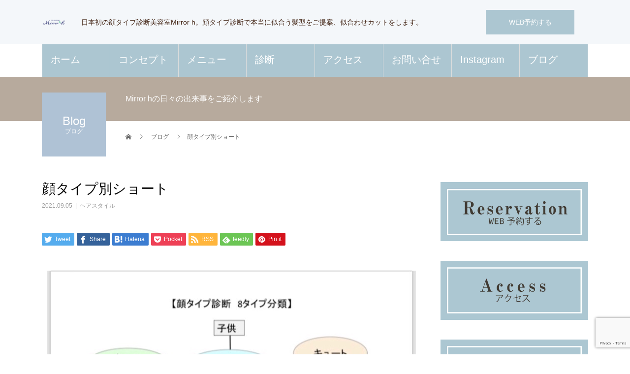

--- FILE ---
content_type: text/html; charset=UTF-8
request_url: https://mirrorh0626.com/%E9%A1%94%E3%82%BF%E3%82%A4%E3%83%97%E5%88%A5%E3%82%B7%E3%83%A7%E3%83%BC%E3%83%88/
body_size: 15749
content:
<!DOCTYPE html>
<html lang="ja">
<head>
<meta charset="UTF-8">
<meta name="description" content="埼玉県さいたま市大宮区三橋にある顔タイプ診断美容室ミラーエイチのショートカットについてのブログ">
<meta name="viewport" content="width=device-width">

<!-- Google tag (gtag.js) -->
<script async src="https://www.googletagmanager.com/gtag/js?id=G-JXYVRDDHGM"></script>
<script>
  window.dataLayer = window.dataLayer || [];
  function gtag(){dataLayer.push(arguments);}
  gtag('js', new Date());

  gtag('config', 'G-JXYVRDDHGM');
</script>

<title>顔タイプ別ショート &#8211; 埼玉県大宮｜日本初の顔タイプ診断美容室Mirror h</title>
<meta name='robots' content='max-image-preview:large' />
<link rel='dns-prefetch' href='//webfonts.xserver.jp' />
<link rel="alternate" type="application/rss+xml" title="埼玉県大宮｜日本初の顔タイプ診断美容室Mirror h &raquo; フィード" href="https://mirrorh0626.com/feed/" />
<link rel="alternate" type="application/rss+xml" title="埼玉県大宮｜日本初の顔タイプ診断美容室Mirror h &raquo; コメントフィード" href="https://mirrorh0626.com/comments/feed/" />
<link rel="alternate" type="application/rss+xml" title="埼玉県大宮｜日本初の顔タイプ診断美容室Mirror h &raquo; 顔タイプ別ショート のコメントのフィード" href="https://mirrorh0626.com/%e9%a1%94%e3%82%bf%e3%82%a4%e3%83%97%e5%88%a5%e3%82%b7%e3%83%a7%e3%83%bc%e3%83%88/feed/" />
<link rel="alternate" title="oEmbed (JSON)" type="application/json+oembed" href="https://mirrorh0626.com/wp-json/oembed/1.0/embed?url=https%3A%2F%2Fmirrorh0626.com%2F%25e9%25a1%2594%25e3%2582%25bf%25e3%2582%25a4%25e3%2583%2597%25e5%2588%25a5%25e3%2582%25b7%25e3%2583%25a7%25e3%2583%25bc%25e3%2583%2588%2F" />
<link rel="alternate" title="oEmbed (XML)" type="text/xml+oembed" href="https://mirrorh0626.com/wp-json/oembed/1.0/embed?url=https%3A%2F%2Fmirrorh0626.com%2F%25e9%25a1%2594%25e3%2582%25bf%25e3%2582%25a4%25e3%2583%2597%25e5%2588%25a5%25e3%2582%25b7%25e3%2583%25a7%25e3%2583%25bc%25e3%2583%2588%2F&#038;format=xml" />
<style id='wp-img-auto-sizes-contain-inline-css' type='text/css'>
img:is([sizes=auto i],[sizes^="auto," i]){contain-intrinsic-size:3000px 1500px}
/*# sourceURL=wp-img-auto-sizes-contain-inline-css */
</style>
<link rel='stylesheet' id='sbr_styles-css' href='https://mirrorh0626.com/wp-content/plugins/reviews-feed/assets/css/sbr-styles.min.css?ver=2.1.1' type='text/css' media='all' />
<link rel='stylesheet' id='sbi_styles-css' href='https://mirrorh0626.com/wp-content/plugins/instagram-feed/css/sbi-styles.min.css?ver=6.10.0' type='text/css' media='all' />
<style id='wp-block-library-inline-css' type='text/css'>
:root{--wp-block-synced-color:#7a00df;--wp-block-synced-color--rgb:122,0,223;--wp-bound-block-color:var(--wp-block-synced-color);--wp-editor-canvas-background:#ddd;--wp-admin-theme-color:#007cba;--wp-admin-theme-color--rgb:0,124,186;--wp-admin-theme-color-darker-10:#006ba1;--wp-admin-theme-color-darker-10--rgb:0,107,160.5;--wp-admin-theme-color-darker-20:#005a87;--wp-admin-theme-color-darker-20--rgb:0,90,135;--wp-admin-border-width-focus:2px}@media (min-resolution:192dpi){:root{--wp-admin-border-width-focus:1.5px}}.wp-element-button{cursor:pointer}:root .has-very-light-gray-background-color{background-color:#eee}:root .has-very-dark-gray-background-color{background-color:#313131}:root .has-very-light-gray-color{color:#eee}:root .has-very-dark-gray-color{color:#313131}:root .has-vivid-green-cyan-to-vivid-cyan-blue-gradient-background{background:linear-gradient(135deg,#00d084,#0693e3)}:root .has-purple-crush-gradient-background{background:linear-gradient(135deg,#34e2e4,#4721fb 50%,#ab1dfe)}:root .has-hazy-dawn-gradient-background{background:linear-gradient(135deg,#faaca8,#dad0ec)}:root .has-subdued-olive-gradient-background{background:linear-gradient(135deg,#fafae1,#67a671)}:root .has-atomic-cream-gradient-background{background:linear-gradient(135deg,#fdd79a,#004a59)}:root .has-nightshade-gradient-background{background:linear-gradient(135deg,#330968,#31cdcf)}:root .has-midnight-gradient-background{background:linear-gradient(135deg,#020381,#2874fc)}:root{--wp--preset--font-size--normal:16px;--wp--preset--font-size--huge:42px}.has-regular-font-size{font-size:1em}.has-larger-font-size{font-size:2.625em}.has-normal-font-size{font-size:var(--wp--preset--font-size--normal)}.has-huge-font-size{font-size:var(--wp--preset--font-size--huge)}.has-text-align-center{text-align:center}.has-text-align-left{text-align:left}.has-text-align-right{text-align:right}.has-fit-text{white-space:nowrap!important}#end-resizable-editor-section{display:none}.aligncenter{clear:both}.items-justified-left{justify-content:flex-start}.items-justified-center{justify-content:center}.items-justified-right{justify-content:flex-end}.items-justified-space-between{justify-content:space-between}.screen-reader-text{border:0;clip-path:inset(50%);height:1px;margin:-1px;overflow:hidden;padding:0;position:absolute;width:1px;word-wrap:normal!important}.screen-reader-text:focus{background-color:#ddd;clip-path:none;color:#444;display:block;font-size:1em;height:auto;left:5px;line-height:normal;padding:15px 23px 14px;text-decoration:none;top:5px;width:auto;z-index:100000}html :where(.has-border-color){border-style:solid}html :where([style*=border-top-color]){border-top-style:solid}html :where([style*=border-right-color]){border-right-style:solid}html :where([style*=border-bottom-color]){border-bottom-style:solid}html :where([style*=border-left-color]){border-left-style:solid}html :where([style*=border-width]){border-style:solid}html :where([style*=border-top-width]){border-top-style:solid}html :where([style*=border-right-width]){border-right-style:solid}html :where([style*=border-bottom-width]){border-bottom-style:solid}html :where([style*=border-left-width]){border-left-style:solid}html :where(img[class*=wp-image-]){height:auto;max-width:100%}:where(figure){margin:0 0 1em}html :where(.is-position-sticky){--wp-admin--admin-bar--position-offset:var(--wp-admin--admin-bar--height,0px)}@media screen and (max-width:600px){html :where(.is-position-sticky){--wp-admin--admin-bar--position-offset:0px}}

/*# sourceURL=wp-block-library-inline-css */
</style><style id='wp-block-image-inline-css' type='text/css'>
.wp-block-image>a,.wp-block-image>figure>a{display:inline-block}.wp-block-image img{box-sizing:border-box;height:auto;max-width:100%;vertical-align:bottom}@media not (prefers-reduced-motion){.wp-block-image img.hide{visibility:hidden}.wp-block-image img.show{animation:show-content-image .4s}}.wp-block-image[style*=border-radius] img,.wp-block-image[style*=border-radius]>a{border-radius:inherit}.wp-block-image.has-custom-border img{box-sizing:border-box}.wp-block-image.aligncenter{text-align:center}.wp-block-image.alignfull>a,.wp-block-image.alignwide>a{width:100%}.wp-block-image.alignfull img,.wp-block-image.alignwide img{height:auto;width:100%}.wp-block-image .aligncenter,.wp-block-image .alignleft,.wp-block-image .alignright,.wp-block-image.aligncenter,.wp-block-image.alignleft,.wp-block-image.alignright{display:table}.wp-block-image .aligncenter>figcaption,.wp-block-image .alignleft>figcaption,.wp-block-image .alignright>figcaption,.wp-block-image.aligncenter>figcaption,.wp-block-image.alignleft>figcaption,.wp-block-image.alignright>figcaption{caption-side:bottom;display:table-caption}.wp-block-image .alignleft{float:left;margin:.5em 1em .5em 0}.wp-block-image .alignright{float:right;margin:.5em 0 .5em 1em}.wp-block-image .aligncenter{margin-left:auto;margin-right:auto}.wp-block-image :where(figcaption){margin-bottom:1em;margin-top:.5em}.wp-block-image.is-style-circle-mask img{border-radius:9999px}@supports ((-webkit-mask-image:none) or (mask-image:none)) or (-webkit-mask-image:none){.wp-block-image.is-style-circle-mask img{border-radius:0;-webkit-mask-image:url('data:image/svg+xml;utf8,<svg viewBox="0 0 100 100" xmlns="http://www.w3.org/2000/svg"><circle cx="50" cy="50" r="50"/></svg>');mask-image:url('data:image/svg+xml;utf8,<svg viewBox="0 0 100 100" xmlns="http://www.w3.org/2000/svg"><circle cx="50" cy="50" r="50"/></svg>');mask-mode:alpha;-webkit-mask-position:center;mask-position:center;-webkit-mask-repeat:no-repeat;mask-repeat:no-repeat;-webkit-mask-size:contain;mask-size:contain}}:root :where(.wp-block-image.is-style-rounded img,.wp-block-image .is-style-rounded img){border-radius:9999px}.wp-block-image figure{margin:0}.wp-lightbox-container{display:flex;flex-direction:column;position:relative}.wp-lightbox-container img{cursor:zoom-in}.wp-lightbox-container img:hover+button{opacity:1}.wp-lightbox-container button{align-items:center;backdrop-filter:blur(16px) saturate(180%);background-color:#5a5a5a40;border:none;border-radius:4px;cursor:zoom-in;display:flex;height:20px;justify-content:center;opacity:0;padding:0;position:absolute;right:16px;text-align:center;top:16px;width:20px;z-index:100}@media not (prefers-reduced-motion){.wp-lightbox-container button{transition:opacity .2s ease}}.wp-lightbox-container button:focus-visible{outline:3px auto #5a5a5a40;outline:3px auto -webkit-focus-ring-color;outline-offset:3px}.wp-lightbox-container button:hover{cursor:pointer;opacity:1}.wp-lightbox-container button:focus{opacity:1}.wp-lightbox-container button:focus,.wp-lightbox-container button:hover,.wp-lightbox-container button:not(:hover):not(:active):not(.has-background){background-color:#5a5a5a40;border:none}.wp-lightbox-overlay{box-sizing:border-box;cursor:zoom-out;height:100vh;left:0;overflow:hidden;position:fixed;top:0;visibility:hidden;width:100%;z-index:100000}.wp-lightbox-overlay .close-button{align-items:center;cursor:pointer;display:flex;justify-content:center;min-height:40px;min-width:40px;padding:0;position:absolute;right:calc(env(safe-area-inset-right) + 16px);top:calc(env(safe-area-inset-top) + 16px);z-index:5000000}.wp-lightbox-overlay .close-button:focus,.wp-lightbox-overlay .close-button:hover,.wp-lightbox-overlay .close-button:not(:hover):not(:active):not(.has-background){background:none;border:none}.wp-lightbox-overlay .lightbox-image-container{height:var(--wp--lightbox-container-height);left:50%;overflow:hidden;position:absolute;top:50%;transform:translate(-50%,-50%);transform-origin:top left;width:var(--wp--lightbox-container-width);z-index:9999999999}.wp-lightbox-overlay .wp-block-image{align-items:center;box-sizing:border-box;display:flex;height:100%;justify-content:center;margin:0;position:relative;transform-origin:0 0;width:100%;z-index:3000000}.wp-lightbox-overlay .wp-block-image img{height:var(--wp--lightbox-image-height);min-height:var(--wp--lightbox-image-height);min-width:var(--wp--lightbox-image-width);width:var(--wp--lightbox-image-width)}.wp-lightbox-overlay .wp-block-image figcaption{display:none}.wp-lightbox-overlay button{background:none;border:none}.wp-lightbox-overlay .scrim{background-color:#fff;height:100%;opacity:.9;position:absolute;width:100%;z-index:2000000}.wp-lightbox-overlay.active{visibility:visible}@media not (prefers-reduced-motion){.wp-lightbox-overlay.active{animation:turn-on-visibility .25s both}.wp-lightbox-overlay.active img{animation:turn-on-visibility .35s both}.wp-lightbox-overlay.show-closing-animation:not(.active){animation:turn-off-visibility .35s both}.wp-lightbox-overlay.show-closing-animation:not(.active) img{animation:turn-off-visibility .25s both}.wp-lightbox-overlay.zoom.active{animation:none;opacity:1;visibility:visible}.wp-lightbox-overlay.zoom.active .lightbox-image-container{animation:lightbox-zoom-in .4s}.wp-lightbox-overlay.zoom.active .lightbox-image-container img{animation:none}.wp-lightbox-overlay.zoom.active .scrim{animation:turn-on-visibility .4s forwards}.wp-lightbox-overlay.zoom.show-closing-animation:not(.active){animation:none}.wp-lightbox-overlay.zoom.show-closing-animation:not(.active) .lightbox-image-container{animation:lightbox-zoom-out .4s}.wp-lightbox-overlay.zoom.show-closing-animation:not(.active) .lightbox-image-container img{animation:none}.wp-lightbox-overlay.zoom.show-closing-animation:not(.active) .scrim{animation:turn-off-visibility .4s forwards}}@keyframes show-content-image{0%{visibility:hidden}99%{visibility:hidden}to{visibility:visible}}@keyframes turn-on-visibility{0%{opacity:0}to{opacity:1}}@keyframes turn-off-visibility{0%{opacity:1;visibility:visible}99%{opacity:0;visibility:visible}to{opacity:0;visibility:hidden}}@keyframes lightbox-zoom-in{0%{transform:translate(calc((-100vw + var(--wp--lightbox-scrollbar-width))/2 + var(--wp--lightbox-initial-left-position)),calc(-50vh + var(--wp--lightbox-initial-top-position))) scale(var(--wp--lightbox-scale))}to{transform:translate(-50%,-50%) scale(1)}}@keyframes lightbox-zoom-out{0%{transform:translate(-50%,-50%) scale(1);visibility:visible}99%{visibility:visible}to{transform:translate(calc((-100vw + var(--wp--lightbox-scrollbar-width))/2 + var(--wp--lightbox-initial-left-position)),calc(-50vh + var(--wp--lightbox-initial-top-position))) scale(var(--wp--lightbox-scale));visibility:hidden}}
/*# sourceURL=https://mirrorh0626.com/wp-includes/blocks/image/style.min.css */
</style>
<style id='wp-block-paragraph-inline-css' type='text/css'>
.is-small-text{font-size:.875em}.is-regular-text{font-size:1em}.is-large-text{font-size:2.25em}.is-larger-text{font-size:3em}.has-drop-cap:not(:focus):first-letter{float:left;font-size:8.4em;font-style:normal;font-weight:100;line-height:.68;margin:.05em .1em 0 0;text-transform:uppercase}body.rtl .has-drop-cap:not(:focus):first-letter{float:none;margin-left:.1em}p.has-drop-cap.has-background{overflow:hidden}:root :where(p.has-background){padding:1.25em 2.375em}:where(p.has-text-color:not(.has-link-color)) a{color:inherit}p.has-text-align-left[style*="writing-mode:vertical-lr"],p.has-text-align-right[style*="writing-mode:vertical-rl"]{rotate:180deg}
/*# sourceURL=https://mirrorh0626.com/wp-includes/blocks/paragraph/style.min.css */
</style>
<style id='global-styles-inline-css' type='text/css'>
:root{--wp--preset--aspect-ratio--square: 1;--wp--preset--aspect-ratio--4-3: 4/3;--wp--preset--aspect-ratio--3-4: 3/4;--wp--preset--aspect-ratio--3-2: 3/2;--wp--preset--aspect-ratio--2-3: 2/3;--wp--preset--aspect-ratio--16-9: 16/9;--wp--preset--aspect-ratio--9-16: 9/16;--wp--preset--color--black: #000000;--wp--preset--color--cyan-bluish-gray: #abb8c3;--wp--preset--color--white: #ffffff;--wp--preset--color--pale-pink: #f78da7;--wp--preset--color--vivid-red: #cf2e2e;--wp--preset--color--luminous-vivid-orange: #ff6900;--wp--preset--color--luminous-vivid-amber: #fcb900;--wp--preset--color--light-green-cyan: #7bdcb5;--wp--preset--color--vivid-green-cyan: #00d084;--wp--preset--color--pale-cyan-blue: #8ed1fc;--wp--preset--color--vivid-cyan-blue: #0693e3;--wp--preset--color--vivid-purple: #9b51e0;--wp--preset--gradient--vivid-cyan-blue-to-vivid-purple: linear-gradient(135deg,rgb(6,147,227) 0%,rgb(155,81,224) 100%);--wp--preset--gradient--light-green-cyan-to-vivid-green-cyan: linear-gradient(135deg,rgb(122,220,180) 0%,rgb(0,208,130) 100%);--wp--preset--gradient--luminous-vivid-amber-to-luminous-vivid-orange: linear-gradient(135deg,rgb(252,185,0) 0%,rgb(255,105,0) 100%);--wp--preset--gradient--luminous-vivid-orange-to-vivid-red: linear-gradient(135deg,rgb(255,105,0) 0%,rgb(207,46,46) 100%);--wp--preset--gradient--very-light-gray-to-cyan-bluish-gray: linear-gradient(135deg,rgb(238,238,238) 0%,rgb(169,184,195) 100%);--wp--preset--gradient--cool-to-warm-spectrum: linear-gradient(135deg,rgb(74,234,220) 0%,rgb(151,120,209) 20%,rgb(207,42,186) 40%,rgb(238,44,130) 60%,rgb(251,105,98) 80%,rgb(254,248,76) 100%);--wp--preset--gradient--blush-light-purple: linear-gradient(135deg,rgb(255,206,236) 0%,rgb(152,150,240) 100%);--wp--preset--gradient--blush-bordeaux: linear-gradient(135deg,rgb(254,205,165) 0%,rgb(254,45,45) 50%,rgb(107,0,62) 100%);--wp--preset--gradient--luminous-dusk: linear-gradient(135deg,rgb(255,203,112) 0%,rgb(199,81,192) 50%,rgb(65,88,208) 100%);--wp--preset--gradient--pale-ocean: linear-gradient(135deg,rgb(255,245,203) 0%,rgb(182,227,212) 50%,rgb(51,167,181) 100%);--wp--preset--gradient--electric-grass: linear-gradient(135deg,rgb(202,248,128) 0%,rgb(113,206,126) 100%);--wp--preset--gradient--midnight: linear-gradient(135deg,rgb(2,3,129) 0%,rgb(40,116,252) 100%);--wp--preset--font-size--small: 13px;--wp--preset--font-size--medium: 20px;--wp--preset--font-size--large: 36px;--wp--preset--font-size--x-large: 42px;--wp--preset--spacing--20: 0.44rem;--wp--preset--spacing--30: 0.67rem;--wp--preset--spacing--40: 1rem;--wp--preset--spacing--50: 1.5rem;--wp--preset--spacing--60: 2.25rem;--wp--preset--spacing--70: 3.38rem;--wp--preset--spacing--80: 5.06rem;--wp--preset--shadow--natural: 6px 6px 9px rgba(0, 0, 0, 0.2);--wp--preset--shadow--deep: 12px 12px 50px rgba(0, 0, 0, 0.4);--wp--preset--shadow--sharp: 6px 6px 0px rgba(0, 0, 0, 0.2);--wp--preset--shadow--outlined: 6px 6px 0px -3px rgb(255, 255, 255), 6px 6px rgb(0, 0, 0);--wp--preset--shadow--crisp: 6px 6px 0px rgb(0, 0, 0);}:where(.is-layout-flex){gap: 0.5em;}:where(.is-layout-grid){gap: 0.5em;}body .is-layout-flex{display: flex;}.is-layout-flex{flex-wrap: wrap;align-items: center;}.is-layout-flex > :is(*, div){margin: 0;}body .is-layout-grid{display: grid;}.is-layout-grid > :is(*, div){margin: 0;}:where(.wp-block-columns.is-layout-flex){gap: 2em;}:where(.wp-block-columns.is-layout-grid){gap: 2em;}:where(.wp-block-post-template.is-layout-flex){gap: 1.25em;}:where(.wp-block-post-template.is-layout-grid){gap: 1.25em;}.has-black-color{color: var(--wp--preset--color--black) !important;}.has-cyan-bluish-gray-color{color: var(--wp--preset--color--cyan-bluish-gray) !important;}.has-white-color{color: var(--wp--preset--color--white) !important;}.has-pale-pink-color{color: var(--wp--preset--color--pale-pink) !important;}.has-vivid-red-color{color: var(--wp--preset--color--vivid-red) !important;}.has-luminous-vivid-orange-color{color: var(--wp--preset--color--luminous-vivid-orange) !important;}.has-luminous-vivid-amber-color{color: var(--wp--preset--color--luminous-vivid-amber) !important;}.has-light-green-cyan-color{color: var(--wp--preset--color--light-green-cyan) !important;}.has-vivid-green-cyan-color{color: var(--wp--preset--color--vivid-green-cyan) !important;}.has-pale-cyan-blue-color{color: var(--wp--preset--color--pale-cyan-blue) !important;}.has-vivid-cyan-blue-color{color: var(--wp--preset--color--vivid-cyan-blue) !important;}.has-vivid-purple-color{color: var(--wp--preset--color--vivid-purple) !important;}.has-black-background-color{background-color: var(--wp--preset--color--black) !important;}.has-cyan-bluish-gray-background-color{background-color: var(--wp--preset--color--cyan-bluish-gray) !important;}.has-white-background-color{background-color: var(--wp--preset--color--white) !important;}.has-pale-pink-background-color{background-color: var(--wp--preset--color--pale-pink) !important;}.has-vivid-red-background-color{background-color: var(--wp--preset--color--vivid-red) !important;}.has-luminous-vivid-orange-background-color{background-color: var(--wp--preset--color--luminous-vivid-orange) !important;}.has-luminous-vivid-amber-background-color{background-color: var(--wp--preset--color--luminous-vivid-amber) !important;}.has-light-green-cyan-background-color{background-color: var(--wp--preset--color--light-green-cyan) !important;}.has-vivid-green-cyan-background-color{background-color: var(--wp--preset--color--vivid-green-cyan) !important;}.has-pale-cyan-blue-background-color{background-color: var(--wp--preset--color--pale-cyan-blue) !important;}.has-vivid-cyan-blue-background-color{background-color: var(--wp--preset--color--vivid-cyan-blue) !important;}.has-vivid-purple-background-color{background-color: var(--wp--preset--color--vivid-purple) !important;}.has-black-border-color{border-color: var(--wp--preset--color--black) !important;}.has-cyan-bluish-gray-border-color{border-color: var(--wp--preset--color--cyan-bluish-gray) !important;}.has-white-border-color{border-color: var(--wp--preset--color--white) !important;}.has-pale-pink-border-color{border-color: var(--wp--preset--color--pale-pink) !important;}.has-vivid-red-border-color{border-color: var(--wp--preset--color--vivid-red) !important;}.has-luminous-vivid-orange-border-color{border-color: var(--wp--preset--color--luminous-vivid-orange) !important;}.has-luminous-vivid-amber-border-color{border-color: var(--wp--preset--color--luminous-vivid-amber) !important;}.has-light-green-cyan-border-color{border-color: var(--wp--preset--color--light-green-cyan) !important;}.has-vivid-green-cyan-border-color{border-color: var(--wp--preset--color--vivid-green-cyan) !important;}.has-pale-cyan-blue-border-color{border-color: var(--wp--preset--color--pale-cyan-blue) !important;}.has-vivid-cyan-blue-border-color{border-color: var(--wp--preset--color--vivid-cyan-blue) !important;}.has-vivid-purple-border-color{border-color: var(--wp--preset--color--vivid-purple) !important;}.has-vivid-cyan-blue-to-vivid-purple-gradient-background{background: var(--wp--preset--gradient--vivid-cyan-blue-to-vivid-purple) !important;}.has-light-green-cyan-to-vivid-green-cyan-gradient-background{background: var(--wp--preset--gradient--light-green-cyan-to-vivid-green-cyan) !important;}.has-luminous-vivid-amber-to-luminous-vivid-orange-gradient-background{background: var(--wp--preset--gradient--luminous-vivid-amber-to-luminous-vivid-orange) !important;}.has-luminous-vivid-orange-to-vivid-red-gradient-background{background: var(--wp--preset--gradient--luminous-vivid-orange-to-vivid-red) !important;}.has-very-light-gray-to-cyan-bluish-gray-gradient-background{background: var(--wp--preset--gradient--very-light-gray-to-cyan-bluish-gray) !important;}.has-cool-to-warm-spectrum-gradient-background{background: var(--wp--preset--gradient--cool-to-warm-spectrum) !important;}.has-blush-light-purple-gradient-background{background: var(--wp--preset--gradient--blush-light-purple) !important;}.has-blush-bordeaux-gradient-background{background: var(--wp--preset--gradient--blush-bordeaux) !important;}.has-luminous-dusk-gradient-background{background: var(--wp--preset--gradient--luminous-dusk) !important;}.has-pale-ocean-gradient-background{background: var(--wp--preset--gradient--pale-ocean) !important;}.has-electric-grass-gradient-background{background: var(--wp--preset--gradient--electric-grass) !important;}.has-midnight-gradient-background{background: var(--wp--preset--gradient--midnight) !important;}.has-small-font-size{font-size: var(--wp--preset--font-size--small) !important;}.has-medium-font-size{font-size: var(--wp--preset--font-size--medium) !important;}.has-large-font-size{font-size: var(--wp--preset--font-size--large) !important;}.has-x-large-font-size{font-size: var(--wp--preset--font-size--x-large) !important;}
/*# sourceURL=global-styles-inline-css */
</style>

<style id='classic-theme-styles-inline-css' type='text/css'>
/*! This file is auto-generated */
.wp-block-button__link{color:#fff;background-color:#32373c;border-radius:9999px;box-shadow:none;text-decoration:none;padding:calc(.667em + 2px) calc(1.333em + 2px);font-size:1.125em}.wp-block-file__button{background:#32373c;color:#fff;text-decoration:none}
/*# sourceURL=/wp-includes/css/classic-themes.min.css */
</style>
<link rel='stylesheet' id='contact-form-7-css' href='https://mirrorh0626.com/wp-content/plugins/contact-form-7/includes/css/styles.css?ver=6.1.4' type='text/css' media='all' />
<link rel='stylesheet' id='ctf_styles-css' href='https://mirrorh0626.com/wp-content/plugins/custom-twitter-feeds/css/ctf-styles.min.css?ver=2.3.1' type='text/css' media='all' />
<link rel='stylesheet' id='cff-css' href='https://mirrorh0626.com/wp-content/plugins/custom-facebook-feed/assets/css/cff-style.min.css?ver=4.3.4' type='text/css' media='all' />
<link rel='stylesheet' id='sb-font-awesome-css' href='https://mirrorh0626.com/wp-content/plugins/custom-facebook-feed/assets/css/font-awesome.min.css?ver=4.7.0' type='text/css' media='all' />
<link rel='stylesheet' id='beauty-slick-css' href='https://mirrorh0626.com/wp-content/themes/beauty_tcd054/assets/css/slick.min.css?ver=6.9' type='text/css' media='all' />
<link rel='stylesheet' id='beauty-slick-theme-css' href='https://mirrorh0626.com/wp-content/themes/beauty_tcd054/assets/css/slick-theme.min.css?ver=6.9' type='text/css' media='all' />
<link rel='stylesheet' id='beauty-style-css' href='https://mirrorh0626.com/wp-content/themes/beauty_tcd054/style.css?ver=1.7' type='text/css' media='all' />
<script type="text/javascript" src="https://mirrorh0626.com/wp-includes/js/jquery/jquery.min.js?ver=3.7.1" id="jquery-core-js"></script>
<script type="text/javascript" src="https://mirrorh0626.com/wp-includes/js/jquery/jquery-migrate.min.js?ver=3.4.1" id="jquery-migrate-js"></script>
<script type="text/javascript" src="//webfonts.xserver.jp/js/xserverv3.js?fadein=0&amp;ver=2.0.9" id="typesquare_std-js"></script>
<script type="text/javascript" src="https://mirrorh0626.com/wp-content/themes/beauty_tcd054/assets/js/slick.min.js?ver=1.7" id="beauty-slick-js"></script>
<link rel="https://api.w.org/" href="https://mirrorh0626.com/wp-json/" /><link rel="alternate" title="JSON" type="application/json" href="https://mirrorh0626.com/wp-json/wp/v2/posts/898" /><link rel="canonical" href="https://mirrorh0626.com/%e9%a1%94%e3%82%bf%e3%82%a4%e3%83%97%e5%88%a5%e3%82%b7%e3%83%a7%e3%83%bc%e3%83%88/" />
<link rel='shortlink' href='https://mirrorh0626.com/?p=898' />
<link rel="shortcut icon" href="https://mirrorh0626.com/wp-content/uploads/2020/07/アイコン.ico">
<style>
.p-headline,.p-pager__item span,.p-portfolio__headline,.p-page-links > span,.c-pw__btn,.p-widget__title,.p-search__submit,.p-staff-blog__headline,.p-readmore__btn{background: #6ca5d1}.p-pager__item span,.p-page-links > span{border-color: #6ca5d1}.p-pagetop a:hover,.p-nav02__item a:hover,.p-index-content__btn:hover,.p-menu-btn.is-active,.c-pw__btn:hover,.p-search__submit:hover,.p-readmore__btn:hover{background: #6ca5d1}.p-article01__title a:hover,.p-article01__cat a:hover,.p-article02__title a:hover,.p-article03__title a:hover,.p-breadcrumb a:hover,.p-entry__cat a:hover,.p-article04 a:hover .p-article04__title,.p-article06 a:hover .p-article06__name,.p-profile__social-item a:hover,.p-style-author__body:hover .p-style-author__portrait-name,.p-style-author__body:hover .p-style-author__comment::after,.p-news-ticker__item-date,.p-news-ticker__list-item-title:hover,.p-article05 a:hover .p-article05__title,.p-news-ticker__list-item-date,.p-author__name a:hover,.p-profile__table a:hover,.p-style__table a:hover{color: #6ca5d1}.p-entry__body a,.custom-html-widget a{color: #403a32}body,.p-global-nav .sub-title,.p-page-header__sub,.p-index-content__header-title span{font-family: "Segoe UI", Verdana, "游ゴシック", YuGothic, "Hiragino Kaku Gothic ProN", Meiryo, sans-serif}.l-header__tel,.c-logo,.p-global-nav > ul > li > a,.p-page-header__title,.p-banner-list__item-catch,.p-profile__table caption,.p-search__title,.p-style__data-item-headline,.p-index-content__header-title,.p-header-slider__item-title,.p-header-video__title,.p-header-youtube__title{font-family: "Segoe UI", Verdana, "游ゴシック", YuGothic, "Hiragino Kaku Gothic ProN", Meiryo, sans-serif}.p-hover-effect--type1:hover img{-webkit-transform: scale(1.2);transform: scale(1.2)}.l-header{background: #f4f7fa}.l-header__desc{color: #422414}.p-global-nav .sub-menu a{background: #acc6d1;color: #ffffff}.p-global-nav .sub-menu a:hover{background: #6b9dd6;color: #ffffff}.p-contact__appointment{background: #acc6d1;color: #ffffff}.p-contact__appointment:hover{background: #6b9dd6;color: #ffffff}.p-contact__appointment:hover{background: #6b9dd6;color: #ffffff}.l-footer__info,.p-copyright{background: #f4f7fa}.p-copyright{border-color: #ffffff}.p-entry__title{font-size: 28px}.p-entry__body,.p-entry__body p{font-size: 14px}@media screen and (max-width: 991px) {.p-global-nav__inner{background: rgba(172,198,209, 1);color: #ffffff}.p-global-nav ul li a{font-family: "Segoe UI", Verdana, "游ゴシック", YuGothic, "Hiragino Kaku Gothic ProN", Meiryo, sans-serif;color: #ffffff !important}}@media screen and (max-width: 767px) {.p-style + .p-nav02{display: none}}#site_loader_animation.c-load--type3 i { background: #6ca5d1; }
.p-global-nav > ul > li > a {
 background-color: #ACC6D1;
}
.p-global-nav a {
 color: #fff;
}
.p-global-nav {
font-size: 20px;
}
.p-address{
 color: #403A32;
}
.p-social-nav__item a {
color: #5909F0;
}
.c-menu-btn::before {
color: #403A32;
}
.p-copyright{
color: #403A32;
}</style>
<link rel="icon" href="https://mirrorh0626.com/wp-content/uploads/2021/08/ロゴ-150x75.png" sizes="32x32" />
<link rel="icon" href="https://mirrorh0626.com/wp-content/uploads/2021/08/ロゴ-e1726863158732.png" sizes="192x192" />
<link rel="apple-touch-icon" href="https://mirrorh0626.com/wp-content/uploads/2021/08/ロゴ-e1726863158732.png" />
<meta name="msapplication-TileImage" content="https://mirrorh0626.com/wp-content/uploads/2021/08/ロゴ-e1726863158732.png" />
		<style type="text/css" id="wp-custom-css">
			.l-header__desc {
	margin-right:30px
}
.t-banner img {
	width: 100%;
	height: auto;
	margin-bottom: 30px;
}		</style>
		</head>
<body class="wp-singular post-template-default single single-post postid-898 single-format-standard wp-theme-beauty_tcd054">
<div id="site_loader_overlay">
  <div id="site_loader_animation" class="c-load--type3">
        <i></i><i></i><i></i><i></i>
      </div>
</div>
<div id="site_wrap">
<header id="js-header" class="l-header">
  <div class="l-header__inner l-inner">
    <div class="l-header__logo c-logo">
      <a href="https://mirrorh0626.com/">
        <img src="https://mirrorh0626.com/wp-content/uploads/2021/08/ロゴ-e1726863158732.png" alt="埼玉県大宮｜日本初の顔タイプ診断美容室Mirror h" width="50" height="14.5">
      </a>
    </div>
    <p class="l-header__desc">日本初の顔タイプ診断美容室Mirror h。顔タイプ診断で本当に似合う髪型をご提案、似合わせカットをします。</p>
        <div class="l-header__contact">
              <a href="https://l.facebook.com/l.php?u=https%3A%2F%2Fmirroorh.pos-s.net%2Freserve%2F%3Fshop_cd%3D1%26fbclid%3DIwAR2yTBxvpe-Lvf4wyHs9oFTDw2Whxj2pCHgkwHHNXhcD5gnMOoaEjwVGZzU&#038;h=AT0J2iQaP6JSgYjAElUqBhu2_Tuxqj2N51dbM1YAGKf8rO9KaAFigo0oiOIiI-29g6MFDNFhXGs-uEqNgNhX51hxP0zV6oIiz8_ScBlrenAEhSb5ei21RNLBmCeVOR57T-IC5-VaQhn0OZ_OI9kt6A" class="p-contact__appointment p-btn" target="_blank">WEB予約する</a>
        </div>
      </div>
  <a href="#" id="js-menu-btn" class="p-menu-btn c-menu-btn"></a>
  <nav id="js-global-nav" class="p-global-nav"><ul class="p-global-nav__inner"><li id="menu-item-28" class="menu-item menu-item-type-custom menu-item-object-custom menu-item-home menu-item-28"><a href="https://mirrorh0626.com/">ホーム<span class="sub-title"></span><span class="sub-menu-toggle"></span></a></li>
<li id="menu-item-48" class="menu-item menu-item-type-custom menu-item-object-custom menu-item-48"><a href="https://mirrorh0626.com/concept/">コンセプト<span class="sub-title"></span><span class="sub-menu-toggle"></span></a></li>
<li id="menu-item-29" class="menu-item menu-item-type-custom menu-item-object-custom menu-item-29"><a href="https://mirrorh0626.com/menues/">メニュー<span class="sub-title"></span><span class="sub-menu-toggle"></span></a></li>
<li id="menu-item-33" class="menu-item menu-item-type-custom menu-item-object-custom menu-item-has-children menu-item-33"><a>診断<span class="sub-title"></span><span class="sub-menu-toggle"></span></a>
<ul class="sub-menu">
	<li id="menu-item-49" class="menu-item menu-item-type-custom menu-item-object-custom menu-item-49"><a href="https://mirrorh0626.com/kaotype/">顔タイプ診断<span class="sub-title"></span><span class="sub-menu-toggle"></span></a></li>
	<li id="menu-item-1144" class="menu-item menu-item-type-custom menu-item-object-custom menu-item-1144"><a href="https://mirrorh0626.com/kokkaku">骨格診断について<span class="sub-title"></span><span class="sub-menu-toggle"></span></a></li>
</ul>
</li>
<li id="menu-item-32" class="menu-item menu-item-type-custom menu-item-object-custom menu-item-32"><a href="https://mirrorh0626.com/access/">アクセス<span class="sub-title"></span><span class="sub-menu-toggle"></span></a></li>
<li id="menu-item-178" class="menu-item menu-item-type-custom menu-item-object-custom menu-item-178"><a href="https://mirrorh0626.com/contact/">お問い合せ<span class="sub-title"></span><span class="sub-menu-toggle"></span></a></li>
<li id="menu-item-1461" class="menu-item menu-item-type-post_type menu-item-object-page menu-item-1461"><a href="https://mirrorh0626.com/instagram%e3%80%80%ef%bc%9b/">Instagram<span class="sub-title"></span><span class="sub-menu-toggle"></span></a></li>
<li id="menu-item-31" class="menu-item menu-item-type-custom menu-item-object-custom menu-item-31"><a href="https://mirrorh0626.com/blog/">ブログ<span class="sub-title"></span><span class="sub-menu-toggle"></span></a></li>
</ul></nav></header>
<main class="l-main">
    <ul class="p-breadcrumb c-breadcrumb" itemscope itemtype="http://schema.org/BreadcrumbList">
<li class="p-breadcrumb__item c-breadcrumb__item c-breadcrumb__item--home" itemprop="itemListElement" itemscope itemtype="http://schema.org/ListItem">
<a href="https://mirrorh0626.com/" itemprop="item">
<span itemprop="name">HOME</span>
</a>
<meta itemprop="position" content="1">
</li>
<li class="p-breadcrumb__item c-breadcrumb__item" itemprop="itemListElement" itemscope itemtype="http://schema.org/ListItem">
<a href="https://mirrorh0626.com/blog/" itemprop="item">
<span itemprop="name">ブログ</span>
</a>
<meta itemprop="position" content="2">
</li>
<li class="p-breadcrumb__item c-breadcrumb__item" itemprop="itemListElement" itemscope itemtype="http://schema.org/ListItem"><span itemprop="name">顔タイプ別ショート</span><meta itemprop="position" content="3"></li>
</ul>

  


<header class="p-page-header" style="background: #b7aa9d;">
  <div class="p-page-header__inner l-inner">
    <div class="p-page-header__title" style="background: #afc2d5; color: #ffffff; font-size: 24px;">Blog<span class="p-page-header__sub" style="color: #ffffff; font-size: 12px;">ブログ</span></div>
        <p class="p-page-header__desc" style="color: #ffffff;">Mirror hの日々の出来事をご紹介します</p>
      </div>
</header>


  <div class="l-main__inner l-inner">
  

        <ul class="p-breadcrumb c-breadcrumb" itemscope itemtype="http://schema.org/BreadcrumbList">
<li class="p-breadcrumb__item c-breadcrumb__item c-breadcrumb__item--home" itemprop="itemListElement" itemscope itemtype="http://schema.org/ListItem">
<a href="https://mirrorh0626.com/" itemprop="item">
<span itemprop="name">HOME</span>
</a>
<meta itemprop="position" content="1">
</li>
<li class="p-breadcrumb__item c-breadcrumb__item" itemprop="itemListElement" itemscope itemtype="http://schema.org/ListItem">
<a href="https://mirrorh0626.com/blog/" itemprop="item">
<span itemprop="name">ブログ</span>
</a>
<meta itemprop="position" content="2">
</li>
<li class="p-breadcrumb__item c-breadcrumb__item" itemprop="itemListElement" itemscope itemtype="http://schema.org/ListItem"><span itemprop="name">顔タイプ別ショート</span><meta itemprop="position" content="3"></li>
</ul>



  <div class="l-contents">
    <div class="l-primary">
        			<article class="p-entry">
        <header>
          <h1 class="p-entry__title">顔タイプ別ショート</h1>
          <p class="p-entry__meta">
            <time class="p-entry__date" datetime="2021-09-05">2021.09.05</time><span class="p-entry__cat"><a href="https://mirrorh0626.com/category/hairstyle/" rel="category tag">ヘアスタイル</a></span>          </p>
          			<ul class="p-entry__share c-share u-clearfix c-share--sm c-share--color">
				<li class="c-share__btn c-share__btn--twitter">
			    <a href="https://twitter.com/share?text=%E9%A1%94%E3%82%BF%E3%82%A4%E3%83%97%E5%88%A5%E3%82%B7%E3%83%A7%E3%83%BC%E3%83%88&url=https%3A%2F%2Fmirrorh0626.com%2F%25e9%25a1%2594%25e3%2582%25bf%25e3%2582%25a4%25e3%2583%2597%25e5%2588%25a5%25e3%2582%25b7%25e3%2583%25a7%25e3%2583%25bc%25e3%2583%2588%2F&via=&tw_p=tweetbutton&related="  onclick="javascript:window.open(this.href, '', 'menubar=no,toolbar=no,resizable=yes,scrollbars=yes,height=400,width=600');return false;">
			     	<i class="c-share__icn c-share__icn--twitter"></i>
			      <span class="c-share__title">Tweet</span>
			   	</a>
			   </li>
			    <li class="c-share__btn c-share__btn--facebook">
			    	<a href="//www.facebook.com/sharer/sharer.php?u=https://mirrorh0626.com/%e9%a1%94%e3%82%bf%e3%82%a4%e3%83%97%e5%88%a5%e3%82%b7%e3%83%a7%e3%83%bc%e3%83%88/&amp;t=%E9%A1%94%E3%82%BF%E3%82%A4%E3%83%97%E5%88%A5%E3%82%B7%E3%83%A7%E3%83%BC%E3%83%88" rel="nofollow" target="_blank">
			      	<i class="c-share__icn c-share__icn--facebook"></i>
			        <span class="c-share__title">Share</span>
			      </a>
			    </li>
			    <li class="c-share__btn c-share__btn--hatebu">
			      <a href="https://b.hatena.ne.jp/add?mode=confirm&url=https%3A%2F%2Fmirrorh0626.com%2F%25e9%25a1%2594%25e3%2582%25bf%25e3%2582%25a4%25e3%2583%2597%25e5%2588%25a5%25e3%2582%25b7%25e3%2583%25a7%25e3%2583%25bc%25e3%2583%2588%2F" onclick="javascript:window.open(this.href, '', 'menubar=no,toolbar=no,resizable=yes,scrollbars=yes,height=400,width=510');return false;">
			      	<i class="c-share__icn c-share__icn--hatebu"></i>
			        <span class="c-share__title">Hatena</span>
			      </a>
			    </li>
			    <li class="c-share__btn c-share__btn--pocket">
			    	<a href="https://getpocket.com/edit?url=https%3A%2F%2Fmirrorh0626.com%2F%25e9%25a1%2594%25e3%2582%25bf%25e3%2582%25a4%25e3%2583%2597%25e5%2588%25a5%25e3%2582%25b7%25e3%2583%25a7%25e3%2583%25bc%25e3%2583%2588%2F&title=%E9%A1%94%E3%82%BF%E3%82%A4%E3%83%97%E5%88%A5%E3%82%B7%E3%83%A7%E3%83%BC%E3%83%88" target="_blank">
			      	<i class="c-share__icn c-share__icn--pocket"></i>
			        <span class="c-share__title">Pocket</span>
			      </a>
			    </li>
			    <li class="c-share__btn c-share__btn--rss">
			    	<a href="https://mirrorh0626.com/feed/" target="_blank">
			      	<i class="c-share__icn c-share__icn--rss"></i>
			        <span class="c-share__title">RSS</span>
			      </a>
			    </li>
			    <li class="c-share__btn c-share__btn--feedly">
			    	<a href="https://feedly.com/index.html#subscription/feed/https://mirrorh0626.com/feed/" target="_blank">
			      	<i class="c-share__icn c-share__icn--feedly"></i>
			        <span class="c-share__title">feedly</span>
			      </a>
			    </li>
			    <li class="c-share__btn c-share__btn--pinterest">
			    	<a href="https://www.pinterest.com/pin/create/button/?url=https%3A%2F%2Fmirrorh0626.com%2F%25e9%25a1%2594%25e3%2582%25bf%25e3%2582%25a4%25e3%2583%2597%25e5%2588%25a5%25e3%2582%25b7%25e3%2583%25a7%25e3%2583%25bc%25e3%2583%2588%2F&media=https://mirrorh0626.com/wp-content/uploads/2021/09/image-5.jpeg&description=%E9%A1%94%E3%82%BF%E3%82%A4%E3%83%97%E5%88%A5%E3%82%B7%E3%83%A7%E3%83%BC%E3%83%88" rel="nofollow" target="_blank">
			      	<i class="c-share__icn c-share__icn--pinterest"></i>
			        <span class="c-share__title">Pin it</span>
			      </a>
			    </li>
			</ul>
                    <div class="p-entry__img">
            <img width="750" height="569" src="https://mirrorh0626.com/wp-content/uploads/2021/09/image-5.jpeg" class="attachment-full size-full wp-post-image" alt="" decoding="async" fetchpriority="high" srcset="https://mirrorh0626.com/wp-content/uploads/2021/09/image-5.jpeg 750w, https://mirrorh0626.com/wp-content/uploads/2021/09/image-5-300x228.jpeg 300w" sizes="(max-width: 750px) 100vw, 750px" />          </div>
                  </header>
                <div class="p-entry__body">
          
<p>似合うショートについてです</p>



<p>「絶対ショートが似合わない、絶対ロングが似合わない」というのはあまりないんじゃないかなと思っています。</p>



<p>そのショートにした時の印象が、その時の気分に合わなかったは大いにあると思います</p>



<p>その点、ロングは徐々に伸びていくので、急に<img decoding="async" width="24" height="24" src="https://stat100.ameba.jp/blog/ucs/img/char/char3/020.png" alt="ガーン">ロング似合わないって事はないのでは？</p>



<p></p>



<p>髪型やメイクは「顔」になっていきます</p>



<p>馴染むんですね</p>



<p>すっごく変な髪型やメイクの人ってあまり見ないですよね</p>



<p>そのまま「顔」となります</p>



<p></p>



<p>だから、ステキな髪型やメイクに出会えたとき、新しい自分になったと思えるくらい輝くんですよね</p>



<p></p>



<p>だいぶ脱線してしまいましたが、</p>



<p>顔タイプ別のショートカットです</p>



<p>どの方も本当にお似合いですね！</p>



<figure class="wp-block-image size-full is-resized"><img decoding="async" src="https://mirrorh0626.com/wp-content/uploads/2021/09/image-5.jpeg" alt="" class="wp-image-899" width="375" height="285" srcset="https://mirrorh0626.com/wp-content/uploads/2021/09/image-5.jpeg 750w, https://mirrorh0626.com/wp-content/uploads/2021/09/image-5-300x228.jpeg 300w" sizes="(max-width: 375px) 100vw, 375px" /></figure>



<p>フレッシュタイプ↓</p>



<figure class="wp-block-image is-resized"><a href="https://stat.ameba.jp/user_images/20210424/06/h02160424/82/b3/j/o1080108014931078520.jpg"><img loading="lazy" decoding="async" src="https://stat.ameba.jp/user_images/20210424/06/h02160424/82/b3/j/o1080108014931078520.jpg" alt="" width="270" height="270"/></a></figure>



<p>&nbsp;キュートタイプ↓</p>



<figure class="wp-block-image is-resized"><a href="https://stat.ameba.jp/user_images/20210424/06/h02160424/27/c1/j/o1078144014931078524.jpg"><img loading="lazy" decoding="async" src="https://stat.ameba.jp/user_images/20210424/06/h02160424/27/c1/j/o1078144014931078524.jpg" alt="" width="270" height="360"/></a></figure>



<p>クールカジュアルタイプ↓</p>



<figure class="wp-block-image is-resized"><a href="https://stat.ameba.jp/user_images/20210901/13/h02160424/b1/06/j/o1080192014994858460.jpg"><img loading="lazy" decoding="async" src="https://stat.ameba.jp/user_images/20210901/13/h02160424/b1/06/j/o1080192014994858460.jpg" alt="" width="270" height="480"/></a></figure>



<p>大人タイプ↓</p>



<figure class="wp-block-image is-resized"><a href="https://stat.ameba.jp/user_images/20210424/06/h02160424/10/40/j/o1078144014931078528.jpg"><img loading="lazy" decoding="async" src="https://stat.ameba.jp/user_images/20210424/06/h02160424/10/40/j/o1078144014931078528.jpg" alt="" width="270" height="360"/></a></figure>



<p>&nbsp;ショートといっても、ショートボブとかハンサムショートとか色々あります</p>



<p>是非ご相談ください♪</p>
        </div>
                			<ul class="p-entry__share c-share u-clearfix c-share--sm c-share--mono">
				<li class="c-share__btn c-share__btn--twitter">
			    <a href="https://twitter.com/share?text=%E9%A1%94%E3%82%BF%E3%82%A4%E3%83%97%E5%88%A5%E3%82%B7%E3%83%A7%E3%83%BC%E3%83%88&url=https%3A%2F%2Fmirrorh0626.com%2F%25e9%25a1%2594%25e3%2582%25bf%25e3%2582%25a4%25e3%2583%2597%25e5%2588%25a5%25e3%2582%25b7%25e3%2583%25a7%25e3%2583%25bc%25e3%2583%2588%2F&via=&tw_p=tweetbutton&related="  onclick="javascript:window.open(this.href, '', 'menubar=no,toolbar=no,resizable=yes,scrollbars=yes,height=400,width=600');return false;">
			     	<i class="c-share__icn c-share__icn--twitter"></i>
			      <span class="c-share__title">Tweet</span>
			   	</a>
			   </li>
			    <li class="c-share__btn c-share__btn--facebook">
			    	<a href="//www.facebook.com/sharer/sharer.php?u=https://mirrorh0626.com/%e9%a1%94%e3%82%bf%e3%82%a4%e3%83%97%e5%88%a5%e3%82%b7%e3%83%a7%e3%83%bc%e3%83%88/&amp;t=%E9%A1%94%E3%82%BF%E3%82%A4%E3%83%97%E5%88%A5%E3%82%B7%E3%83%A7%E3%83%BC%E3%83%88" rel="nofollow" target="_blank">
			      	<i class="c-share__icn c-share__icn--facebook"></i>
			        <span class="c-share__title">Share</span>
			      </a>
			    </li>
			    <li class="c-share__btn c-share__btn--hatebu">
			      <a href="https://b.hatena.ne.jp/add?mode=confirm&url=https%3A%2F%2Fmirrorh0626.com%2F%25e9%25a1%2594%25e3%2582%25bf%25e3%2582%25a4%25e3%2583%2597%25e5%2588%25a5%25e3%2582%25b7%25e3%2583%25a7%25e3%2583%25bc%25e3%2583%2588%2F" onclick="javascript:window.open(this.href, '', 'menubar=no,toolbar=no,resizable=yes,scrollbars=yes,height=400,width=510');return false;">
			      	<i class="c-share__icn c-share__icn--hatebu"></i>
			        <span class="c-share__title">Hatena</span>
			      </a>
			    </li>
			    <li class="c-share__btn c-share__btn--pocket">
			    	<a href="https://getpocket.com/edit?url=https%3A%2F%2Fmirrorh0626.com%2F%25e9%25a1%2594%25e3%2582%25bf%25e3%2582%25a4%25e3%2583%2597%25e5%2588%25a5%25e3%2582%25b7%25e3%2583%25a7%25e3%2583%25bc%25e3%2583%2588%2F&title=%E9%A1%94%E3%82%BF%E3%82%A4%E3%83%97%E5%88%A5%E3%82%B7%E3%83%A7%E3%83%BC%E3%83%88" target="_blank">
			      	<i class="c-share__icn c-share__icn--pocket"></i>
			        <span class="c-share__title">Pocket</span>
			      </a>
			    </li>
			    <li class="c-share__btn c-share__btn--rss">
			    	<a href="https://mirrorh0626.com/feed/" target="_blank">
			      	<i class="c-share__icn c-share__icn--rss"></i>
			        <span class="c-share__title">RSS</span>
			      </a>
			    </li>
			    <li class="c-share__btn c-share__btn--feedly">
			    	<a href="https://feedly.com/index.html#subscription/feed/https://mirrorh0626.com/feed/" target="_blank">
			      	<i class="c-share__icn c-share__icn--feedly"></i>
			        <span class="c-share__title">feedly</span>
			      </a>
			    </li>
			    <li class="c-share__btn c-share__btn--pinterest">
			    	<a href="https://www.pinterest.com/pin/create/button/?url=https%3A%2F%2Fmirrorh0626.com%2F%25e9%25a1%2594%25e3%2582%25bf%25e3%2582%25a4%25e3%2583%2597%25e5%2588%25a5%25e3%2582%25b7%25e3%2583%25a7%25e3%2583%25bc%25e3%2583%2588%2F&media=https://mirrorh0626.com/wp-content/uploads/2021/09/image-5.jpeg&description=%E9%A1%94%E3%82%BF%E3%82%A4%E3%83%97%E5%88%A5%E3%82%B7%E3%83%A7%E3%83%BC%E3%83%88" rel="nofollow" target="_blank">
			      	<i class="c-share__icn c-share__icn--pinterest"></i>
			        <span class="c-share__title">Pin it</span>
			      </a>
			    </li>
			</ul>
         
				<ul class="p-entry__meta-box c-meta-box u-clearfix">
					<li class="c-meta-box__item c-meta-box__item--author">投稿者: <a href="https://mirrorh0626.com/author/mirrorh/" title="mirrorh の投稿" rel="author">mirrorh</a></li><li class="c-meta-box__item c-meta-box__item--category"><a href="https://mirrorh0626.com/category/hairstyle/" rel="category tag">ヘアスタイル</a></li><li class="c-meta-box__item c-meta-box__item--tag"><a href="https://mirrorh0626.com/tag/%e5%a4%a7%e5%ae%ae%e7%be%8e%e5%ae%b9%e5%ae%a4/" rel="tag">大宮美容室</a>, <a href="https://mirrorh0626.com/tag/%e9%a1%94%e3%82%bf%e3%82%a4%e3%83%97%e8%a8%ba%e6%96%ad/" rel="tag">顔タイプ診断</a>, <a href="https://mirrorh0626.com/tag/%e9%a1%94%e3%82%bf%e3%82%a4%e3%83%97%e8%a8%ba%e6%96%ad%e5%9f%bc%e7%8e%89/" rel="tag">顔タイプ診断埼玉</a>, <a href="https://mirrorh0626.com/tag/%e9%a1%94%e3%82%bf%e3%82%a4%e3%83%97%e8%a8%ba%e6%96%ad%e5%a4%a7%e5%ae%ae/" rel="tag">顔タイプ診断大宮</a>, <a href="https://mirrorh0626.com/tag/%e9%a1%94%e3%82%bf%e3%82%a4%e3%83%97%e8%a8%ba%e6%96%ad%e7%be%8e%e5%ae%b9%e5%ae%a4/" rel="tag">顔タイプ診断美容室</a></li><li class="c-meta-box__item c-meta-box__item--comment">コメント: <a href="#comment_headline">0</a></li>				</ul>
        								<ul class="p-nav01 c-nav01 u-clearfix">
          					<li class="p-nav01__item--prev p-nav01__item c-nav01__item c-nav01__item--prev">
				    <a href="https://mirrorh0626.com/%e5%9c%b0%e6%af%9b%e3%82%92%e6%ae%8b%e3%81%97%e3%81%9f%e3%83%87%e3%82%b6%e3%82%a4%e3%83%b3%e3%82%ab%e3%83%a9%e3%83%bc/" data-prev="前の記事"><span>地毛を残したデザインカラー</span></a>
					</li>
          					<li class="p-nav01__item--next p-nav01__item c-nav01__item c-nav01__item--next">
				  	<a href="https://mirrorh0626.com/%e9%a1%94%e3%82%bf%e3%82%a4%e3%83%97-%e3%82%bd%e3%83%95%e3%83%88%e3%82%a8%e3%83%ac%e3%82%ac%e3%83%b3%e3%83%88%e3%81%95%e3%82%93%e3%81%ae%e3%83%91%e3%83%bc%e3%83%9e/" data-next="次の記事"><span>顔タイプ ソフトエレガントさんのパーマ</span></a>
					</li>
          				</ul>
              </article>
      <div class="c-comment">
	<ul id="js-comment__tab" class="c-comment__tab u-clearfix">
		  	<li class="c-comment__tab-item is-active"><a href="#js-comment-area">コメント ( 0 )</a></li>
    <li class="c-comment__tab-item"><a href="#js-trackback-area">トラックバック ( 0 )</a></li>
			</ul> 
  <div id="js-comment-area">
  	<ol id="comments" class="c-comment__list">
						<li class="c-comment__list-item">
      	<div class="c-comment__item-body"><p>この記事へのコメントはありません。</p></div>
      </li>
					</ol>
	</div>
	  <div id="js-trackback-area">
  	<ol class="c-comment__list">
			     	<li class="c-comment__list-item">
      	<div class="c-comment__item-body"><p>この記事へのトラックバックはありません。</p></div>
      </li>
					</ol>
    <div class="c-comment__input">
    	<label class="c-comment__label">
      	<span class="c-comment__label-text">トラックバック URL</span><input type="text" class="c-comment__trackback-url" name="trackback_url" value="https://mirrorh0626.com/%e9%a1%94%e3%82%bf%e3%82%a4%e3%83%97%e5%88%a5%e3%82%b7%e3%83%a7%e3%83%bc%e3%83%88/trackback/" readonly="readonly" onfocus="this.select()">
      </label>
    </div>
	</div>
	</div>
            <section>
        <h2 class="p-headline p-headline--lg">関連記事</h2>
        <ul class="p-entry__related">
          					<li class="p-entry__related-item p-article04">
            <a href="https://mirrorh0626.com/hairstyle-3/" class="p-hover-effect--type1">
              <div class="p-article04__img">
                <img width="430" height="268" src="https://mirrorh0626.com/wp-content/uploads/2020/01/ヘアスタイル-430x268.jpg" class="attachment-size3 size-size3 wp-post-image" alt="" decoding="async" loading="lazy" srcset="https://mirrorh0626.com/wp-content/uploads/2020/01/ヘアスタイル-430x268.jpg 430w, https://mirrorh0626.com/wp-content/uploads/2020/01/ヘアスタイル-300x187.jpg 300w, https://mirrorh0626.com/wp-content/uploads/2020/01/ヘアスタイル-768x479.jpg 768w, https://mirrorh0626.com/wp-content/uploads/2020/01/ヘアスタイル.jpg 770w" sizes="auto, (max-width: 430px) 100vw, 430px" />              </div>
              <h3 class="p-article04__title">春の訪れふわふわショート</h3>
            </a>
          </li> 
          					<li class="p-entry__related-item p-article04">
            <a href="https://mirrorh0626.com/%e5%9c%b0%e6%af%9b%e3%82%92%e6%ae%8b%e3%81%97%e3%81%9f%e3%83%87%e3%82%b6%e3%82%a4%e3%83%b3%e3%82%ab%e3%83%a9%e3%83%bc/" class="p-hover-effect--type1">
              <div class="p-article04__img">
                <img width="430" height="268" src="https://mirrorh0626.com/wp-content/uploads/2021/09/image-4-430x268.jpeg" class="attachment-size3 size-size3 wp-post-image" alt="" decoding="async" loading="lazy" />              </div>
              <h3 class="p-article04__title">地毛を残したデザインカラー</h3>
            </a>
          </li> 
          					<li class="p-entry__related-item p-article04">
            <a href="https://mirrorh0626.com/hairstyle-19/" class="p-hover-effect--type1">
              <div class="p-article04__img">
                <img width="430" height="268" src="https://mirrorh0626.com/wp-content/uploads/2020/01/ヘアスタイル-430x268.jpg" class="attachment-size3 size-size3 wp-post-image" alt="" decoding="async" loading="lazy" srcset="https://mirrorh0626.com/wp-content/uploads/2020/01/ヘアスタイル-430x268.jpg 430w, https://mirrorh0626.com/wp-content/uploads/2020/01/ヘアスタイル-300x187.jpg 300w, https://mirrorh0626.com/wp-content/uploads/2020/01/ヘアスタイル-768x479.jpg 768w, https://mirrorh0626.com/wp-content/uploads/2020/01/ヘアスタイル.jpg 770w" sizes="auto, (max-width: 430px) 100vw, 430px" />              </div>
              <h3 class="p-article04__title">ふわふわエアリー感を求める時に</h3>
            </a>
          </li> 
          					<li class="p-entry__related-item p-article04">
            <a href="https://mirrorh0626.com/%e5%af%92%e3%81%84%e5%86%ac%e3%81%af%e3%81%93%e3%81%93%e3%82%92%e4%b9%be%e3%81%8b%e3%81%9d%e3%81%86%ef%bc%81/" class="p-hover-effect--type1">
              <div class="p-article04__img">
                <img width="234" height="177" src="https://mirrorh0626.com/wp-content/uploads/2020/12/image-9.jpeg" class="attachment-size3 size-size3 wp-post-image" alt="" decoding="async" loading="lazy" />              </div>
              <h3 class="p-article04__title">寒い冬はここを乾かそう！</h3>
            </a>
          </li> 
          					<li class="p-entry__related-item p-article04">
            <a href="https://mirrorh0626.com/hairstyle-8/" class="p-hover-effect--type1">
              <div class="p-article04__img">
                <img width="430" height="268" src="https://mirrorh0626.com/wp-content/uploads/2020/01/ヘアスタイル-430x268.jpg" class="attachment-size3 size-size3 wp-post-image" alt="" decoding="async" loading="lazy" srcset="https://mirrorh0626.com/wp-content/uploads/2020/01/ヘアスタイル-430x268.jpg 430w, https://mirrorh0626.com/wp-content/uploads/2020/01/ヘアスタイル-300x187.jpg 300w, https://mirrorh0626.com/wp-content/uploads/2020/01/ヘアスタイル-768x479.jpg 768w, https://mirrorh0626.com/wp-content/uploads/2020/01/ヘアスタイル.jpg 770w" sizes="auto, (max-width: 430px) 100vw, 430px" />              </div>
              <h3 class="p-article04__title">ソフトエレガントさんのイメチェン！</h3>
            </a>
          </li> 
          					<li class="p-entry__related-item p-article04">
            <a href="https://mirrorh0626.com/%e8%b6%85%e3%83%ad%e3%83%b3%e3%82%b0%e3%83%98%e3%82%a2%e3%81%ae%e4%b9%be%e3%81%8b%e3%81%97%e6%96%b9/" class="p-hover-effect--type1">
              <div class="p-article04__img">
                <img width="430" height="268" src="https://mirrorh0626.com/wp-content/uploads/2020/10/o0584127214825647353-430x268.jpg" class="attachment-size3 size-size3 wp-post-image" alt="" decoding="async" loading="lazy" />              </div>
              <h3 class="p-article04__title">超ロングヘアの乾かし方</h3>
            </a>
          </li> 
                  </ul>
		  </section>
          </div>
    <div class="l-secondary">
<div class="p-widget tcdw_banner_list_widget" id="tcdw_banner_list_widget-4">

<ul class="p-banner-list">
<li class="p-banner-list__item"><a href="https://mirroorh.pos-s.net/reserve/?shop_cd=1&#038;fbclid=IwAR2gCw4hMmCayIiMswZJ_s3hAzvMxTbRRZSRBE6tpL3VPfZRGzy0RTVg4wA" class="p-hover-effect--type1"><img src="https://mirrorh0626.com/wp-content/uploads/2020/06/サイドバー２.jpg" alt=""><h3 class="p-banner-list__item-catch" style="color: #000000;"></h3></a></li>
<li class="p-banner-list__item"><a href="https://mirrorh0626.com/access/" class="p-hover-effect--type1"><img src="https://mirrorh0626.com/wp-content/uploads/2020/06/サイドバー　アクセス.jpg" alt=""><h3 class="p-banner-list__item-catch" style="color: #000000;"></h3></a></li>
<li class="p-banner-list__item"><a href="https://mirrorh0626.com/%E3%81%8A%E5%95%8F%E5%90%88%E3%82%8F%E3%81%9B/" class="p-hover-effect--type1"><img src="https://mirrorh0626.com/wp-content/uploads/2020/06/サイドバー.問合せjpg.jpg" alt=""><h3 class="p-banner-list__item-catch" style="color: #000000;"></h3></a></li>
<li class="p-banner-list__item"><a href="https://www.instagram.com/miyajimakohei/?hl=ja" class="p-hover-effect--type1"><img src="https://mirrorh0626.com/wp-content/uploads/2020/07/サイドバー宮島さん-1.jpg" alt=""><h3 class="p-banner-list__item-catch" style="color: #000000;"></h3></a></li>
<li class="p-banner-list__item"><a href="https://reserva.be/mirrorh" class="p-hover-effect--type1"><img src="https://mirrorh0626.com/wp-content/uploads/2024/03/429969518_2194306180912850_5790035027869351580_n.jpg" alt=""><h3 class="p-banner-list__item-catch" style="color: #000000;"></h3></a></li>
</ul>
</div>
    </div>	
    
  </div>
</div>
</main>
<footer class="l-footer">
    <div class="p-blog-slider">
    <div id="js-blog-slider__inner" class="p-blog-slider__inner l-inner">
            <article class="p-article03 p-blog-slider__item">
        <a href="https://mirrorh0626.com/%ef%bc%91%ef%bc%96%e3%82%bf%e3%82%a4%e3%83%97%e3%83%91%e3%83%bc%e3%82%bd%e3%83%8a%e3%83%ab%e3%82%ab%e3%83%a9%e3%83%bc%e8%a8%ba%e6%96%ad%ef%b8%8e%e3%81%a3%e3%81%a6%ef%bc%9f/" class="p-article03__img p-hover-effect--type1">
          <img width="300" height="300" src="https://mirrorh0626.com/wp-content/uploads/2023/04/32B8E9CB-FFBA-4973-9629-DB987968C084-300x300.jpeg" class="attachment-size2 size-size2 wp-post-image" alt="" decoding="async" loading="lazy" srcset="https://mirrorh0626.com/wp-content/uploads/2023/04/32B8E9CB-FFBA-4973-9629-DB987968C084-300x300.jpeg 300w, https://mirrorh0626.com/wp-content/uploads/2023/04/32B8E9CB-FFBA-4973-9629-DB987968C084-150x150.jpeg 150w, https://mirrorh0626.com/wp-content/uploads/2023/04/32B8E9CB-FFBA-4973-9629-DB987968C084-120x120.jpeg 120w" sizes="auto, (max-width: 300px) 100vw, 300px" />        </a>
        <h2 class="p-article03__title">
          <a href="https://mirrorh0626.com/%ef%bc%91%ef%bc%96%e3%82%bf%e3%82%a4%e3%83%97%e3%83%91%e3%83%bc%e3%82%bd%e3%83%8a%e3%83%ab%e3%82%ab%e3%83%a9%e3%83%bc%e8%a8%ba%e6%96%ad%ef%b8%8e%e3%81%a3%e3%81%a6%ef%bc%9f/">１６タイプパーソナルカラー診断®︎って？</a>
        </h2>
      </article>
            <article class="p-article03 p-blog-slider__item">
        <a href="https://mirrorh0626.com/%e3%83%98%e3%82%a2%e3%83%89%e3%83%8d%e3%83%bc%e3%82%b7%e3%83%a7%e3%83%b3%e3%81%ae%e5%af%84%e4%bb%98%e3%81%af%e9%ab%aa%e3%81%ae%e6%af%9b%e3%81%a0%e3%81%91%e3%81%a7%e3%81%af%e3%81%aa%e3%81%84%e3%82%93/" class="p-article03__img p-hover-effect--type1">
          <img width="300" height="300" src="https://mirrorh0626.com/wp-content/uploads/2021/09/image-2-300x300.jpeg" class="attachment-size2 size-size2 wp-post-image" alt="" decoding="async" loading="lazy" srcset="https://mirrorh0626.com/wp-content/uploads/2021/09/image-2-300x300.jpeg 300w, https://mirrorh0626.com/wp-content/uploads/2021/09/image-2-1024x1024.jpeg 1024w, https://mirrorh0626.com/wp-content/uploads/2021/09/image-2-150x150.jpeg 150w, https://mirrorh0626.com/wp-content/uploads/2021/09/image-2-768x768.jpeg 768w, https://mirrorh0626.com/wp-content/uploads/2021/09/image-2-120x120.jpeg 120w, https://mirrorh0626.com/wp-content/uploads/2021/09/image-2.jpeg 1080w" sizes="auto, (max-width: 300px) 100vw, 300px" />        </a>
        <h2 class="p-article03__title">
          <a href="https://mirrorh0626.com/%e3%83%98%e3%82%a2%e3%83%89%e3%83%8d%e3%83%bc%e3%82%b7%e3%83%a7%e3%83%b3%e3%81%ae%e5%af%84%e4%bb%98%e3%81%af%e9%ab%aa%e3%81%ae%e6%af%9b%e3%81%a0%e3%81%91%e3%81%a7%e3%81%af%e3%81%aa%e3%81%84%e3%82%93/">ヘアドネーションの寄付は髪の毛だけではないんです</a>
        </h2>
      </article>
            <article class="p-article03 p-blog-slider__item">
        <a href="https://mirrorh0626.com/%e9%a1%94%e3%82%bf%e3%82%a4%e3%83%97%e3%83%88%e3%83%bc%e3%82%bf%e3%83%ab%e8%a8%ba%e6%96%ad%e3%81%ae%e6%84%9f%e6%83%b3%e3%82%92%e9%a0%82%e3%81%8d%e3%81%be%e3%81%97%e3%81%9f/" class="p-article03__img p-hover-effect--type1">
          <img width="300" height="300" src="https://mirrorh0626.com/wp-content/uploads/2020/10/kora-jyu-300x300.jpg" class="attachment-size2 size-size2 wp-post-image" alt="" decoding="async" loading="lazy" srcset="https://mirrorh0626.com/wp-content/uploads/2020/10/kora-jyu-300x300.jpg 300w, https://mirrorh0626.com/wp-content/uploads/2020/10/kora-jyu-150x150.jpg 150w, https://mirrorh0626.com/wp-content/uploads/2020/10/kora-jyu-120x120.jpg 120w" sizes="auto, (max-width: 300px) 100vw, 300px" />        </a>
        <h2 class="p-article03__title">
          <a href="https://mirrorh0626.com/%e9%a1%94%e3%82%bf%e3%82%a4%e3%83%97%e3%83%88%e3%83%bc%e3%82%bf%e3%83%ab%e8%a8%ba%e6%96%ad%e3%81%ae%e6%84%9f%e6%83%b3%e3%82%92%e9%a0%82%e3%81%8d%e3%81%be%e3%81%97%e3%81%9f/">顔タイプトータル診断の感想を頂きました</a>
        </h2>
      </article>
            <article class="p-article03 p-blog-slider__item">
        <a href="https://mirrorh0626.com/%e7%9c%89%e3%83%a1%e3%82%a4%e3%82%af%e3%82%bb%e3%83%9f%e3%83%8a%e3%83%bc%e3%81%a8%e3%81%8a%e3%81%99%e3%81%99%e3%82%81%e3%83%91%e3%82%a6%e3%83%80%e3%83%bc/" class="p-article03__img p-hover-effect--type1">
          <img width="300" height="300" src="https://mirrorh0626.com/wp-content/uploads/2021/09/image-10-300x300.jpeg" class="attachment-size2 size-size2 wp-post-image" alt="" decoding="async" loading="lazy" srcset="https://mirrorh0626.com/wp-content/uploads/2021/09/image-10-300x300.jpeg 300w, https://mirrorh0626.com/wp-content/uploads/2021/09/image-10-1024x1024.jpeg 1024w, https://mirrorh0626.com/wp-content/uploads/2021/09/image-10-150x150.jpeg 150w, https://mirrorh0626.com/wp-content/uploads/2021/09/image-10-768x768.jpeg 768w, https://mirrorh0626.com/wp-content/uploads/2021/09/image-10-120x120.jpeg 120w, https://mirrorh0626.com/wp-content/uploads/2021/09/image-10.jpeg 1080w" sizes="auto, (max-width: 300px) 100vw, 300px" />        </a>
        <h2 class="p-article03__title">
          <a href="https://mirrorh0626.com/%e7%9c%89%e3%83%a1%e3%82%a4%e3%82%af%e3%82%bb%e3%83%9f%e3%83%8a%e3%83%bc%e3%81%a8%e3%81%8a%e3%81%99%e3%81%99%e3%82%81%e3%83%91%e3%82%a6%e3%83%80%e3%83%bc/">眉メイクセミナーとおすすめパウダー</a>
        </h2>
      </article>
            <article class="p-article03 p-blog-slider__item">
        <a href="https://mirrorh0626.com/%ef%bc%91%ef%bc%95%e5%b9%b4%e8%b6%8a%e3%81%97%e3%81%ae%e6%83%b3%e3%81%84%e3%81%a7%ef%bc%94%e5%b9%b4%e5%bb%b6%e3%81%b0%e3%81%97%e3%81%9f%e3%83%98%e3%82%a2%e3%83%89%e3%83%8d%e3%83%bc%e3%82%b7%e3%83%a7/" class="p-article03__img p-hover-effect--type1">
          <img width="300" height="300" src="https://mirrorh0626.com/wp-content/uploads/2021/02/image-1-300x300.jpeg" class="attachment-size2 size-size2 wp-post-image" alt="" decoding="async" loading="lazy" srcset="https://mirrorh0626.com/wp-content/uploads/2021/02/image-1-300x300.jpeg 300w, https://mirrorh0626.com/wp-content/uploads/2021/02/image-1-150x150.jpeg 150w, https://mirrorh0626.com/wp-content/uploads/2021/02/image-1-120x120.jpeg 120w" sizes="auto, (max-width: 300px) 100vw, 300px" />        </a>
        <h2 class="p-article03__title">
          <a href="https://mirrorh0626.com/%ef%bc%91%ef%bc%95%e5%b9%b4%e8%b6%8a%e3%81%97%e3%81%ae%e6%83%b3%e3%81%84%e3%81%a7%ef%bc%94%e5%b9%b4%e5%bb%b6%e3%81%b0%e3%81%97%e3%81%9f%e3%83%98%e3%82%a2%e3%83%89%e3%83%8d%e3%83%bc%e3%82%b7%e3%83%a7/">１５年越しの想いで４年延ばしたヘアドネーション</a>
        </h2>
      </article>
            <article class="p-article03 p-blog-slider__item">
        <a href="https://mirrorh0626.com/%e4%bc%bc%e5%90%88%e3%81%86%e8%89%b2%e3%81%8c%e6%84%8f%e5%a4%96%e3%81%a7%e3%81%b3%e3%81%a3%e3%81%8f%e3%82%8a/" class="p-article03__img p-hover-effect--type1">
          <img width="300" height="300" src="https://mirrorh0626.com/wp-content/uploads/2023/01/image-300x300.jpeg" class="attachment-size2 size-size2 wp-post-image" alt="" decoding="async" loading="lazy" srcset="https://mirrorh0626.com/wp-content/uploads/2023/01/image-300x300.jpeg 300w, https://mirrorh0626.com/wp-content/uploads/2023/01/image-1024x1024.jpeg 1024w, https://mirrorh0626.com/wp-content/uploads/2023/01/image-150x150.jpeg 150w, https://mirrorh0626.com/wp-content/uploads/2023/01/image-768x768.jpeg 768w, https://mirrorh0626.com/wp-content/uploads/2023/01/image-120x120.jpeg 120w, https://mirrorh0626.com/wp-content/uploads/2023/01/image.jpeg 1080w" sizes="auto, (max-width: 300px) 100vw, 300px" />        </a>
        <h2 class="p-article03__title">
          <a href="https://mirrorh0626.com/%e4%bc%bc%e5%90%88%e3%81%86%e8%89%b2%e3%81%8c%e6%84%8f%e5%a4%96%e3%81%a7%e3%81%b3%e3%81%a3%e3%81%8f%e3%82%8a/">似合う色が意外でびっくり</a>
        </h2>
      </article>
            <article class="p-article03 p-blog-slider__item">
        <a href="https://mirrorh0626.com/%e4%bc%bc%e5%90%88%e3%82%8f%e3%81%9b%e3%82%ab%e3%83%83%e3%83%88%e3%81%a3%e3%81%a6%e4%bd%95%ef%bc%9f%ef%bc%9f/" class="p-article03__img p-hover-effect--type1">
          <img width="300" height="169" src="https://mirrorh0626.com/wp-content/uploads/2020/05/001-e1591831915295-300x169.png" class="attachment-size2 size-size2 wp-post-image" alt="" decoding="async" loading="lazy" />        </a>
        <h2 class="p-article03__title">
          <a href="https://mirrorh0626.com/%e4%bc%bc%e5%90%88%e3%82%8f%e3%81%9b%e3%82%ab%e3%83%83%e3%83%88%e3%81%a3%e3%81%a6%e4%bd%95%ef%bc%9f%ef%bc%9f/">似合わせカットって何？？</a>
        </h2>
      </article>
            <article class="p-article03 p-blog-slider__item">
        <a href="https://mirrorh0626.com/hairstyle-16/" class="p-article03__img p-hover-effect--type1">
          <img width="300" height="300" src="https://mirrorh0626.com/wp-content/uploads/2020/01/ヘアスタイル-300x300.jpg" class="attachment-size2 size-size2 wp-post-image" alt="" decoding="async" loading="lazy" srcset="https://mirrorh0626.com/wp-content/uploads/2020/01/ヘアスタイル-300x300.jpg 300w, https://mirrorh0626.com/wp-content/uploads/2020/01/ヘアスタイル-150x150.jpg 150w, https://mirrorh0626.com/wp-content/uploads/2020/01/ヘアスタイル-120x120.jpg 120w" sizes="auto, (max-width: 300px) 100vw, 300px" />        </a>
        <h2 class="p-article03__title">
          <a href="https://mirrorh0626.com/hairstyle-16/">服が喜ぶ髪型を考える</a>
        </h2>
      </article>
            <article class="p-article03 p-blog-slider__item">
        <a href="https://mirrorh0626.com/todays-customer-16/" class="p-article03__img p-hover-effect--type1">
          <img width="300" height="300" src="https://mirrorh0626.com/wp-content/uploads/2020/01/本日のお客様-300x300.jpg" class="attachment-size2 size-size2 wp-post-image" alt="" decoding="async" loading="lazy" srcset="https://mirrorh0626.com/wp-content/uploads/2020/01/本日のお客様-300x300.jpg 300w, https://mirrorh0626.com/wp-content/uploads/2020/01/本日のお客様-150x150.jpg 150w, https://mirrorh0626.com/wp-content/uploads/2020/01/本日のお客様-120x120.jpg 120w" sizes="auto, (max-width: 300px) 100vw, 300px" />        </a>
        <h2 class="p-article03__title">
          <a href="https://mirrorh0626.com/todays-customer-16/">フェミニンタイプさんのパーマ</a>
        </h2>
      </article>
            <article class="p-article03 p-blog-slider__item">
        <a href="https://mirrorh0626.com/todays-customer-2/" class="p-article03__img p-hover-effect--type1">
          <img width="300" height="300" src="https://mirrorh0626.com/wp-content/uploads/2020/05/お客様のご感想-300x300.jpg" class="attachment-size2 size-size2 wp-post-image" alt="" decoding="async" loading="lazy" srcset="https://mirrorh0626.com/wp-content/uploads/2020/05/お客様のご感想-300x300.jpg 300w, https://mirrorh0626.com/wp-content/uploads/2020/05/お客様のご感想-150x150.jpg 150w, https://mirrorh0626.com/wp-content/uploads/2020/05/お客様のご感想-120x120.jpg 120w" sizes="auto, (max-width: 300px) 100vw, 300px" />        </a>
        <h2 class="p-article03__title">
          <a href="https://mirrorh0626.com/todays-customer-2/">謎が解けていきました</a>
        </h2>
      </article>
            <article class="p-article03 p-blog-slider__item">
        <a href="https://mirrorh0626.com/hairstyle-3/" class="p-article03__img p-hover-effect--type1">
          <img width="300" height="300" src="https://mirrorh0626.com/wp-content/uploads/2020/01/ヘアスタイル-300x300.jpg" class="attachment-size2 size-size2 wp-post-image" alt="" decoding="async" loading="lazy" srcset="https://mirrorh0626.com/wp-content/uploads/2020/01/ヘアスタイル-300x300.jpg 300w, https://mirrorh0626.com/wp-content/uploads/2020/01/ヘアスタイル-150x150.jpg 150w, https://mirrorh0626.com/wp-content/uploads/2020/01/ヘアスタイル-120x120.jpg 120w" sizes="auto, (max-width: 300px) 100vw, 300px" />        </a>
        <h2 class="p-article03__title">
          <a href="https://mirrorh0626.com/hairstyle-3/">春の訪れふわふわショート</a>
        </h2>
      </article>
          </div>
  </div>
    <div class="menu-%e3%83%95%e3%83%83%e3%82%bf%e3%83%bc%e3%83%a1%e3%83%8b%e3%83%a5%e3%83%bc-container"><ul class="p-footer-nav"><li id="menu-item-878" class="menu-item menu-item-type-custom menu-item-object-custom menu-item-home menu-item-878"><a href="https://mirrorh0626.com/">ホーム<span class="sub-title"></span></a></li>
<li id="menu-item-53" class="menu-item menu-item-type-custom menu-item-object-custom menu-item-53"><a href="https://mirrorh0626.com/concept/">コンセプト<span class="sub-title"></span></a></li>
<li id="menu-item-54" class="menu-item menu-item-type-custom menu-item-object-custom menu-item-54"><a href="https://mirrorh0626.com/menues/">料金表<span class="sub-title"></span></a></li>
<li id="menu-item-58" class="menu-item menu-item-type-custom menu-item-object-custom menu-item-58"><a href="https://mirrorh0626.com/kaotype/">診断について<span class="sub-title"></span></a></li>
<li id="menu-item-57" class="menu-item menu-item-type-custom menu-item-object-custom menu-item-57"><a href="https://mirrorh0626.com/access/">アクセス<span class="sub-title"></span></a></li>
<li id="menu-item-195" class="menu-item menu-item-type-custom menu-item-object-custom menu-item-195"><a href="https://mirrorh0626.com/contact/">お問合せ<span class="sub-title"></span></a></li>
<li id="menu-item-1460" class="menu-item menu-item-type-post_type menu-item-object-page menu-item-1460"><a href="https://mirrorh0626.com/instagram%e3%80%80%ef%bc%9b/">Instagram　<span class="sub-title"></span></a></li>
<li id="menu-item-56" class="menu-item menu-item-type-custom menu-item-object-custom menu-item-56"><a href="https://mirrorh0626.com/blog/">ブログ<span class="sub-title"></span></a></li>
</ul></div>  <div class="l-footer__info">
    <div class="l-footer__info-inner l-inner">
      <div class="l-footer__logo c-logo c-logo--retina">
        <a href="https://mirrorh0626.com/">
          <img src="https://mirrorh0626.com/wp-content/uploads/2021/08/ロゴ-e1726863158732.png" alt="埼玉県大宮｜日本初の顔タイプ診断美容室Mirror h">
        </a>
      </div>
      <p class="l-footer__address p-address">〒330-0856 埼玉県さいたま市大宮区三橋2-965-7<br />
TEL:080-6865-5558<br />
営業時間:平日9:00〜17:30 <br />
土曜日9:00～19:00/日・祭日9:00～18時<br />
定休日:不定休</p>
			<ul class="p-social-nav">
                                        <li class="p-social-nav__item p-social-nav__item--instagram">
				  <a href="https://www.instagram.com/mirror_h_m_a0626/" target="_blank"></a>
			  </li>
        		  </ul>
          </div>
  </div>
  <p class="p-copyright">
    <small>Copyright &copy; 埼玉県大宮｜日本初の顔タイプ診断美容室Mirror h All Rights Reserved.</small>
  </p>
  <div id="js-pagetop" class="p-pagetop"><a href="#"></a></div>
</footer>
<script type="speculationrules">
{"prefetch":[{"source":"document","where":{"and":[{"href_matches":"/*"},{"not":{"href_matches":["/wp-*.php","/wp-admin/*","/wp-content/uploads/*","/wp-content/*","/wp-content/plugins/*","/wp-content/themes/beauty_tcd054/*","/*\\?(.+)"]}},{"not":{"selector_matches":"a[rel~=\"nofollow\"]"}},{"not":{"selector_matches":".no-prefetch, .no-prefetch a"}}]},"eagerness":"conservative"}]}
</script>
<!-- Custom Facebook Feed JS -->
<script type="text/javascript">var cffajaxurl = "https://mirrorh0626.com/wp-admin/admin-ajax.php";
var cfflinkhashtags = "true";
</script>
<!-- YouTube Feeds JS -->
<script type="text/javascript">

</script>
</div>
<!-- Instagram Feed JS -->
<script type="text/javascript">
var sbiajaxurl = "https://mirrorh0626.com/wp-admin/admin-ajax.php";
</script>
<script type="text/javascript" src="https://mirrorh0626.com/wp-includes/js/dist/hooks.min.js?ver=dd5603f07f9220ed27f1" id="wp-hooks-js"></script>
<script type="text/javascript" src="https://mirrorh0626.com/wp-includes/js/dist/i18n.min.js?ver=c26c3dc7bed366793375" id="wp-i18n-js"></script>
<script type="text/javascript" id="wp-i18n-js-after">
/* <![CDATA[ */
wp.i18n.setLocaleData( { 'text direction\u0004ltr': [ 'ltr' ] } );
//# sourceURL=wp-i18n-js-after
/* ]]> */
</script>
<script type="text/javascript" src="https://mirrorh0626.com/wp-content/plugins/contact-form-7/includes/swv/js/index.js?ver=6.1.4" id="swv-js"></script>
<script type="text/javascript" id="contact-form-7-js-translations">
/* <![CDATA[ */
( function( domain, translations ) {
	var localeData = translations.locale_data[ domain ] || translations.locale_data.messages;
	localeData[""].domain = domain;
	wp.i18n.setLocaleData( localeData, domain );
} )( "contact-form-7", {"translation-revision-date":"2025-11-30 08:12:23+0000","generator":"GlotPress\/4.0.3","domain":"messages","locale_data":{"messages":{"":{"domain":"messages","plural-forms":"nplurals=1; plural=0;","lang":"ja_JP"},"This contact form is placed in the wrong place.":["\u3053\u306e\u30b3\u30f3\u30bf\u30af\u30c8\u30d5\u30a9\u30fc\u30e0\u306f\u9593\u9055\u3063\u305f\u4f4d\u7f6e\u306b\u7f6e\u304b\u308c\u3066\u3044\u307e\u3059\u3002"],"Error:":["\u30a8\u30e9\u30fc:"]}},"comment":{"reference":"includes\/js\/index.js"}} );
//# sourceURL=contact-form-7-js-translations
/* ]]> */
</script>
<script type="text/javascript" id="contact-form-7-js-before">
/* <![CDATA[ */
var wpcf7 = {
    "api": {
        "root": "https:\/\/mirrorh0626.com\/wp-json\/",
        "namespace": "contact-form-7\/v1"
    }
};
//# sourceURL=contact-form-7-js-before
/* ]]> */
</script>
<script type="text/javascript" src="https://mirrorh0626.com/wp-content/plugins/contact-form-7/includes/js/index.js?ver=6.1.4" id="contact-form-7-js"></script>
<script type="text/javascript" src="https://mirrorh0626.com/wp-content/plugins/custom-facebook-feed/assets/js/cff-scripts.min.js?ver=4.3.4" id="cffscripts-js"></script>
<script type="text/javascript" src="https://mirrorh0626.com/wp-content/themes/beauty_tcd054/assets/js/functions.min.js?ver=1.7" id="beauty-script-js"></script>
<script type="text/javascript" src="https://mirrorh0626.com/wp-content/themes/beauty_tcd054/assets/js/comment.js?ver=1.7" id="beauty-comment-js"></script>
<script type="text/javascript" src="https://www.google.com/recaptcha/api.js?render=6LdD2eUbAAAAAM-pJN65-YHtLk-AA3ZlQYsfl8WL&amp;ver=3.0" id="google-recaptcha-js"></script>
<script type="text/javascript" src="https://mirrorh0626.com/wp-includes/js/dist/vendor/wp-polyfill.min.js?ver=3.15.0" id="wp-polyfill-js"></script>
<script type="text/javascript" id="wpcf7-recaptcha-js-before">
/* <![CDATA[ */
var wpcf7_recaptcha = {
    "sitekey": "6LdD2eUbAAAAAM-pJN65-YHtLk-AA3ZlQYsfl8WL",
    "actions": {
        "homepage": "homepage",
        "contactform": "contactform"
    }
};
//# sourceURL=wpcf7-recaptcha-js-before
/* ]]> */
</script>
<script type="text/javascript" src="https://mirrorh0626.com/wp-content/plugins/contact-form-7/modules/recaptcha/index.js?ver=6.1.4" id="wpcf7-recaptcha-js"></script>
<script>
jQuery(function(e){function i(){}if(e("#site_loader_overlay").length){var s=3e3,a=e("body").height();e("#site_wrap").css("display","none"),e("body").height(a),e(window).load(function(){e("#site_wrap").css("display","block"),e(".slick-slider").length&&e(".slick-slider").slick("setPosition"),e("body").height(""),e("#site_loader_animation").delay(600).fadeOut(400),e("#site_loader_overlay").delay(900).fadeOut(800,i)}),e(function(){setTimeout(function(){e("#site_loader_animation").delay(600).fadeOut(400),e("#site_loader_overlay").delay(900).fadeOut(800),e("#site_wrap").css("display","block")},s)})}else i()});
</script>
</body>
</html>


--- FILE ---
content_type: text/html; charset=utf-8
request_url: https://www.google.com/recaptcha/api2/anchor?ar=1&k=6LdD2eUbAAAAAM-pJN65-YHtLk-AA3ZlQYsfl8WL&co=aHR0cHM6Ly9taXJyb3JoMDYyNi5jb206NDQz&hl=en&v=PoyoqOPhxBO7pBk68S4YbpHZ&size=invisible&anchor-ms=20000&execute-ms=30000&cb=m1shh4j1ehuz
body_size: 48763
content:
<!DOCTYPE HTML><html dir="ltr" lang="en"><head><meta http-equiv="Content-Type" content="text/html; charset=UTF-8">
<meta http-equiv="X-UA-Compatible" content="IE=edge">
<title>reCAPTCHA</title>
<style type="text/css">
/* cyrillic-ext */
@font-face {
  font-family: 'Roboto';
  font-style: normal;
  font-weight: 400;
  font-stretch: 100%;
  src: url(//fonts.gstatic.com/s/roboto/v48/KFO7CnqEu92Fr1ME7kSn66aGLdTylUAMa3GUBHMdazTgWw.woff2) format('woff2');
  unicode-range: U+0460-052F, U+1C80-1C8A, U+20B4, U+2DE0-2DFF, U+A640-A69F, U+FE2E-FE2F;
}
/* cyrillic */
@font-face {
  font-family: 'Roboto';
  font-style: normal;
  font-weight: 400;
  font-stretch: 100%;
  src: url(//fonts.gstatic.com/s/roboto/v48/KFO7CnqEu92Fr1ME7kSn66aGLdTylUAMa3iUBHMdazTgWw.woff2) format('woff2');
  unicode-range: U+0301, U+0400-045F, U+0490-0491, U+04B0-04B1, U+2116;
}
/* greek-ext */
@font-face {
  font-family: 'Roboto';
  font-style: normal;
  font-weight: 400;
  font-stretch: 100%;
  src: url(//fonts.gstatic.com/s/roboto/v48/KFO7CnqEu92Fr1ME7kSn66aGLdTylUAMa3CUBHMdazTgWw.woff2) format('woff2');
  unicode-range: U+1F00-1FFF;
}
/* greek */
@font-face {
  font-family: 'Roboto';
  font-style: normal;
  font-weight: 400;
  font-stretch: 100%;
  src: url(//fonts.gstatic.com/s/roboto/v48/KFO7CnqEu92Fr1ME7kSn66aGLdTylUAMa3-UBHMdazTgWw.woff2) format('woff2');
  unicode-range: U+0370-0377, U+037A-037F, U+0384-038A, U+038C, U+038E-03A1, U+03A3-03FF;
}
/* math */
@font-face {
  font-family: 'Roboto';
  font-style: normal;
  font-weight: 400;
  font-stretch: 100%;
  src: url(//fonts.gstatic.com/s/roboto/v48/KFO7CnqEu92Fr1ME7kSn66aGLdTylUAMawCUBHMdazTgWw.woff2) format('woff2');
  unicode-range: U+0302-0303, U+0305, U+0307-0308, U+0310, U+0312, U+0315, U+031A, U+0326-0327, U+032C, U+032F-0330, U+0332-0333, U+0338, U+033A, U+0346, U+034D, U+0391-03A1, U+03A3-03A9, U+03B1-03C9, U+03D1, U+03D5-03D6, U+03F0-03F1, U+03F4-03F5, U+2016-2017, U+2034-2038, U+203C, U+2040, U+2043, U+2047, U+2050, U+2057, U+205F, U+2070-2071, U+2074-208E, U+2090-209C, U+20D0-20DC, U+20E1, U+20E5-20EF, U+2100-2112, U+2114-2115, U+2117-2121, U+2123-214F, U+2190, U+2192, U+2194-21AE, U+21B0-21E5, U+21F1-21F2, U+21F4-2211, U+2213-2214, U+2216-22FF, U+2308-230B, U+2310, U+2319, U+231C-2321, U+2336-237A, U+237C, U+2395, U+239B-23B7, U+23D0, U+23DC-23E1, U+2474-2475, U+25AF, U+25B3, U+25B7, U+25BD, U+25C1, U+25CA, U+25CC, U+25FB, U+266D-266F, U+27C0-27FF, U+2900-2AFF, U+2B0E-2B11, U+2B30-2B4C, U+2BFE, U+3030, U+FF5B, U+FF5D, U+1D400-1D7FF, U+1EE00-1EEFF;
}
/* symbols */
@font-face {
  font-family: 'Roboto';
  font-style: normal;
  font-weight: 400;
  font-stretch: 100%;
  src: url(//fonts.gstatic.com/s/roboto/v48/KFO7CnqEu92Fr1ME7kSn66aGLdTylUAMaxKUBHMdazTgWw.woff2) format('woff2');
  unicode-range: U+0001-000C, U+000E-001F, U+007F-009F, U+20DD-20E0, U+20E2-20E4, U+2150-218F, U+2190, U+2192, U+2194-2199, U+21AF, U+21E6-21F0, U+21F3, U+2218-2219, U+2299, U+22C4-22C6, U+2300-243F, U+2440-244A, U+2460-24FF, U+25A0-27BF, U+2800-28FF, U+2921-2922, U+2981, U+29BF, U+29EB, U+2B00-2BFF, U+4DC0-4DFF, U+FFF9-FFFB, U+10140-1018E, U+10190-1019C, U+101A0, U+101D0-101FD, U+102E0-102FB, U+10E60-10E7E, U+1D2C0-1D2D3, U+1D2E0-1D37F, U+1F000-1F0FF, U+1F100-1F1AD, U+1F1E6-1F1FF, U+1F30D-1F30F, U+1F315, U+1F31C, U+1F31E, U+1F320-1F32C, U+1F336, U+1F378, U+1F37D, U+1F382, U+1F393-1F39F, U+1F3A7-1F3A8, U+1F3AC-1F3AF, U+1F3C2, U+1F3C4-1F3C6, U+1F3CA-1F3CE, U+1F3D4-1F3E0, U+1F3ED, U+1F3F1-1F3F3, U+1F3F5-1F3F7, U+1F408, U+1F415, U+1F41F, U+1F426, U+1F43F, U+1F441-1F442, U+1F444, U+1F446-1F449, U+1F44C-1F44E, U+1F453, U+1F46A, U+1F47D, U+1F4A3, U+1F4B0, U+1F4B3, U+1F4B9, U+1F4BB, U+1F4BF, U+1F4C8-1F4CB, U+1F4D6, U+1F4DA, U+1F4DF, U+1F4E3-1F4E6, U+1F4EA-1F4ED, U+1F4F7, U+1F4F9-1F4FB, U+1F4FD-1F4FE, U+1F503, U+1F507-1F50B, U+1F50D, U+1F512-1F513, U+1F53E-1F54A, U+1F54F-1F5FA, U+1F610, U+1F650-1F67F, U+1F687, U+1F68D, U+1F691, U+1F694, U+1F698, U+1F6AD, U+1F6B2, U+1F6B9-1F6BA, U+1F6BC, U+1F6C6-1F6CF, U+1F6D3-1F6D7, U+1F6E0-1F6EA, U+1F6F0-1F6F3, U+1F6F7-1F6FC, U+1F700-1F7FF, U+1F800-1F80B, U+1F810-1F847, U+1F850-1F859, U+1F860-1F887, U+1F890-1F8AD, U+1F8B0-1F8BB, U+1F8C0-1F8C1, U+1F900-1F90B, U+1F93B, U+1F946, U+1F984, U+1F996, U+1F9E9, U+1FA00-1FA6F, U+1FA70-1FA7C, U+1FA80-1FA89, U+1FA8F-1FAC6, U+1FACE-1FADC, U+1FADF-1FAE9, U+1FAF0-1FAF8, U+1FB00-1FBFF;
}
/* vietnamese */
@font-face {
  font-family: 'Roboto';
  font-style: normal;
  font-weight: 400;
  font-stretch: 100%;
  src: url(//fonts.gstatic.com/s/roboto/v48/KFO7CnqEu92Fr1ME7kSn66aGLdTylUAMa3OUBHMdazTgWw.woff2) format('woff2');
  unicode-range: U+0102-0103, U+0110-0111, U+0128-0129, U+0168-0169, U+01A0-01A1, U+01AF-01B0, U+0300-0301, U+0303-0304, U+0308-0309, U+0323, U+0329, U+1EA0-1EF9, U+20AB;
}
/* latin-ext */
@font-face {
  font-family: 'Roboto';
  font-style: normal;
  font-weight: 400;
  font-stretch: 100%;
  src: url(//fonts.gstatic.com/s/roboto/v48/KFO7CnqEu92Fr1ME7kSn66aGLdTylUAMa3KUBHMdazTgWw.woff2) format('woff2');
  unicode-range: U+0100-02BA, U+02BD-02C5, U+02C7-02CC, U+02CE-02D7, U+02DD-02FF, U+0304, U+0308, U+0329, U+1D00-1DBF, U+1E00-1E9F, U+1EF2-1EFF, U+2020, U+20A0-20AB, U+20AD-20C0, U+2113, U+2C60-2C7F, U+A720-A7FF;
}
/* latin */
@font-face {
  font-family: 'Roboto';
  font-style: normal;
  font-weight: 400;
  font-stretch: 100%;
  src: url(//fonts.gstatic.com/s/roboto/v48/KFO7CnqEu92Fr1ME7kSn66aGLdTylUAMa3yUBHMdazQ.woff2) format('woff2');
  unicode-range: U+0000-00FF, U+0131, U+0152-0153, U+02BB-02BC, U+02C6, U+02DA, U+02DC, U+0304, U+0308, U+0329, U+2000-206F, U+20AC, U+2122, U+2191, U+2193, U+2212, U+2215, U+FEFF, U+FFFD;
}
/* cyrillic-ext */
@font-face {
  font-family: 'Roboto';
  font-style: normal;
  font-weight: 500;
  font-stretch: 100%;
  src: url(//fonts.gstatic.com/s/roboto/v48/KFO7CnqEu92Fr1ME7kSn66aGLdTylUAMa3GUBHMdazTgWw.woff2) format('woff2');
  unicode-range: U+0460-052F, U+1C80-1C8A, U+20B4, U+2DE0-2DFF, U+A640-A69F, U+FE2E-FE2F;
}
/* cyrillic */
@font-face {
  font-family: 'Roboto';
  font-style: normal;
  font-weight: 500;
  font-stretch: 100%;
  src: url(//fonts.gstatic.com/s/roboto/v48/KFO7CnqEu92Fr1ME7kSn66aGLdTylUAMa3iUBHMdazTgWw.woff2) format('woff2');
  unicode-range: U+0301, U+0400-045F, U+0490-0491, U+04B0-04B1, U+2116;
}
/* greek-ext */
@font-face {
  font-family: 'Roboto';
  font-style: normal;
  font-weight: 500;
  font-stretch: 100%;
  src: url(//fonts.gstatic.com/s/roboto/v48/KFO7CnqEu92Fr1ME7kSn66aGLdTylUAMa3CUBHMdazTgWw.woff2) format('woff2');
  unicode-range: U+1F00-1FFF;
}
/* greek */
@font-face {
  font-family: 'Roboto';
  font-style: normal;
  font-weight: 500;
  font-stretch: 100%;
  src: url(//fonts.gstatic.com/s/roboto/v48/KFO7CnqEu92Fr1ME7kSn66aGLdTylUAMa3-UBHMdazTgWw.woff2) format('woff2');
  unicode-range: U+0370-0377, U+037A-037F, U+0384-038A, U+038C, U+038E-03A1, U+03A3-03FF;
}
/* math */
@font-face {
  font-family: 'Roboto';
  font-style: normal;
  font-weight: 500;
  font-stretch: 100%;
  src: url(//fonts.gstatic.com/s/roboto/v48/KFO7CnqEu92Fr1ME7kSn66aGLdTylUAMawCUBHMdazTgWw.woff2) format('woff2');
  unicode-range: U+0302-0303, U+0305, U+0307-0308, U+0310, U+0312, U+0315, U+031A, U+0326-0327, U+032C, U+032F-0330, U+0332-0333, U+0338, U+033A, U+0346, U+034D, U+0391-03A1, U+03A3-03A9, U+03B1-03C9, U+03D1, U+03D5-03D6, U+03F0-03F1, U+03F4-03F5, U+2016-2017, U+2034-2038, U+203C, U+2040, U+2043, U+2047, U+2050, U+2057, U+205F, U+2070-2071, U+2074-208E, U+2090-209C, U+20D0-20DC, U+20E1, U+20E5-20EF, U+2100-2112, U+2114-2115, U+2117-2121, U+2123-214F, U+2190, U+2192, U+2194-21AE, U+21B0-21E5, U+21F1-21F2, U+21F4-2211, U+2213-2214, U+2216-22FF, U+2308-230B, U+2310, U+2319, U+231C-2321, U+2336-237A, U+237C, U+2395, U+239B-23B7, U+23D0, U+23DC-23E1, U+2474-2475, U+25AF, U+25B3, U+25B7, U+25BD, U+25C1, U+25CA, U+25CC, U+25FB, U+266D-266F, U+27C0-27FF, U+2900-2AFF, U+2B0E-2B11, U+2B30-2B4C, U+2BFE, U+3030, U+FF5B, U+FF5D, U+1D400-1D7FF, U+1EE00-1EEFF;
}
/* symbols */
@font-face {
  font-family: 'Roboto';
  font-style: normal;
  font-weight: 500;
  font-stretch: 100%;
  src: url(//fonts.gstatic.com/s/roboto/v48/KFO7CnqEu92Fr1ME7kSn66aGLdTylUAMaxKUBHMdazTgWw.woff2) format('woff2');
  unicode-range: U+0001-000C, U+000E-001F, U+007F-009F, U+20DD-20E0, U+20E2-20E4, U+2150-218F, U+2190, U+2192, U+2194-2199, U+21AF, U+21E6-21F0, U+21F3, U+2218-2219, U+2299, U+22C4-22C6, U+2300-243F, U+2440-244A, U+2460-24FF, U+25A0-27BF, U+2800-28FF, U+2921-2922, U+2981, U+29BF, U+29EB, U+2B00-2BFF, U+4DC0-4DFF, U+FFF9-FFFB, U+10140-1018E, U+10190-1019C, U+101A0, U+101D0-101FD, U+102E0-102FB, U+10E60-10E7E, U+1D2C0-1D2D3, U+1D2E0-1D37F, U+1F000-1F0FF, U+1F100-1F1AD, U+1F1E6-1F1FF, U+1F30D-1F30F, U+1F315, U+1F31C, U+1F31E, U+1F320-1F32C, U+1F336, U+1F378, U+1F37D, U+1F382, U+1F393-1F39F, U+1F3A7-1F3A8, U+1F3AC-1F3AF, U+1F3C2, U+1F3C4-1F3C6, U+1F3CA-1F3CE, U+1F3D4-1F3E0, U+1F3ED, U+1F3F1-1F3F3, U+1F3F5-1F3F7, U+1F408, U+1F415, U+1F41F, U+1F426, U+1F43F, U+1F441-1F442, U+1F444, U+1F446-1F449, U+1F44C-1F44E, U+1F453, U+1F46A, U+1F47D, U+1F4A3, U+1F4B0, U+1F4B3, U+1F4B9, U+1F4BB, U+1F4BF, U+1F4C8-1F4CB, U+1F4D6, U+1F4DA, U+1F4DF, U+1F4E3-1F4E6, U+1F4EA-1F4ED, U+1F4F7, U+1F4F9-1F4FB, U+1F4FD-1F4FE, U+1F503, U+1F507-1F50B, U+1F50D, U+1F512-1F513, U+1F53E-1F54A, U+1F54F-1F5FA, U+1F610, U+1F650-1F67F, U+1F687, U+1F68D, U+1F691, U+1F694, U+1F698, U+1F6AD, U+1F6B2, U+1F6B9-1F6BA, U+1F6BC, U+1F6C6-1F6CF, U+1F6D3-1F6D7, U+1F6E0-1F6EA, U+1F6F0-1F6F3, U+1F6F7-1F6FC, U+1F700-1F7FF, U+1F800-1F80B, U+1F810-1F847, U+1F850-1F859, U+1F860-1F887, U+1F890-1F8AD, U+1F8B0-1F8BB, U+1F8C0-1F8C1, U+1F900-1F90B, U+1F93B, U+1F946, U+1F984, U+1F996, U+1F9E9, U+1FA00-1FA6F, U+1FA70-1FA7C, U+1FA80-1FA89, U+1FA8F-1FAC6, U+1FACE-1FADC, U+1FADF-1FAE9, U+1FAF0-1FAF8, U+1FB00-1FBFF;
}
/* vietnamese */
@font-face {
  font-family: 'Roboto';
  font-style: normal;
  font-weight: 500;
  font-stretch: 100%;
  src: url(//fonts.gstatic.com/s/roboto/v48/KFO7CnqEu92Fr1ME7kSn66aGLdTylUAMa3OUBHMdazTgWw.woff2) format('woff2');
  unicode-range: U+0102-0103, U+0110-0111, U+0128-0129, U+0168-0169, U+01A0-01A1, U+01AF-01B0, U+0300-0301, U+0303-0304, U+0308-0309, U+0323, U+0329, U+1EA0-1EF9, U+20AB;
}
/* latin-ext */
@font-face {
  font-family: 'Roboto';
  font-style: normal;
  font-weight: 500;
  font-stretch: 100%;
  src: url(//fonts.gstatic.com/s/roboto/v48/KFO7CnqEu92Fr1ME7kSn66aGLdTylUAMa3KUBHMdazTgWw.woff2) format('woff2');
  unicode-range: U+0100-02BA, U+02BD-02C5, U+02C7-02CC, U+02CE-02D7, U+02DD-02FF, U+0304, U+0308, U+0329, U+1D00-1DBF, U+1E00-1E9F, U+1EF2-1EFF, U+2020, U+20A0-20AB, U+20AD-20C0, U+2113, U+2C60-2C7F, U+A720-A7FF;
}
/* latin */
@font-face {
  font-family: 'Roboto';
  font-style: normal;
  font-weight: 500;
  font-stretch: 100%;
  src: url(//fonts.gstatic.com/s/roboto/v48/KFO7CnqEu92Fr1ME7kSn66aGLdTylUAMa3yUBHMdazQ.woff2) format('woff2');
  unicode-range: U+0000-00FF, U+0131, U+0152-0153, U+02BB-02BC, U+02C6, U+02DA, U+02DC, U+0304, U+0308, U+0329, U+2000-206F, U+20AC, U+2122, U+2191, U+2193, U+2212, U+2215, U+FEFF, U+FFFD;
}
/* cyrillic-ext */
@font-face {
  font-family: 'Roboto';
  font-style: normal;
  font-weight: 900;
  font-stretch: 100%;
  src: url(//fonts.gstatic.com/s/roboto/v48/KFO7CnqEu92Fr1ME7kSn66aGLdTylUAMa3GUBHMdazTgWw.woff2) format('woff2');
  unicode-range: U+0460-052F, U+1C80-1C8A, U+20B4, U+2DE0-2DFF, U+A640-A69F, U+FE2E-FE2F;
}
/* cyrillic */
@font-face {
  font-family: 'Roboto';
  font-style: normal;
  font-weight: 900;
  font-stretch: 100%;
  src: url(//fonts.gstatic.com/s/roboto/v48/KFO7CnqEu92Fr1ME7kSn66aGLdTylUAMa3iUBHMdazTgWw.woff2) format('woff2');
  unicode-range: U+0301, U+0400-045F, U+0490-0491, U+04B0-04B1, U+2116;
}
/* greek-ext */
@font-face {
  font-family: 'Roboto';
  font-style: normal;
  font-weight: 900;
  font-stretch: 100%;
  src: url(//fonts.gstatic.com/s/roboto/v48/KFO7CnqEu92Fr1ME7kSn66aGLdTylUAMa3CUBHMdazTgWw.woff2) format('woff2');
  unicode-range: U+1F00-1FFF;
}
/* greek */
@font-face {
  font-family: 'Roboto';
  font-style: normal;
  font-weight: 900;
  font-stretch: 100%;
  src: url(//fonts.gstatic.com/s/roboto/v48/KFO7CnqEu92Fr1ME7kSn66aGLdTylUAMa3-UBHMdazTgWw.woff2) format('woff2');
  unicode-range: U+0370-0377, U+037A-037F, U+0384-038A, U+038C, U+038E-03A1, U+03A3-03FF;
}
/* math */
@font-face {
  font-family: 'Roboto';
  font-style: normal;
  font-weight: 900;
  font-stretch: 100%;
  src: url(//fonts.gstatic.com/s/roboto/v48/KFO7CnqEu92Fr1ME7kSn66aGLdTylUAMawCUBHMdazTgWw.woff2) format('woff2');
  unicode-range: U+0302-0303, U+0305, U+0307-0308, U+0310, U+0312, U+0315, U+031A, U+0326-0327, U+032C, U+032F-0330, U+0332-0333, U+0338, U+033A, U+0346, U+034D, U+0391-03A1, U+03A3-03A9, U+03B1-03C9, U+03D1, U+03D5-03D6, U+03F0-03F1, U+03F4-03F5, U+2016-2017, U+2034-2038, U+203C, U+2040, U+2043, U+2047, U+2050, U+2057, U+205F, U+2070-2071, U+2074-208E, U+2090-209C, U+20D0-20DC, U+20E1, U+20E5-20EF, U+2100-2112, U+2114-2115, U+2117-2121, U+2123-214F, U+2190, U+2192, U+2194-21AE, U+21B0-21E5, U+21F1-21F2, U+21F4-2211, U+2213-2214, U+2216-22FF, U+2308-230B, U+2310, U+2319, U+231C-2321, U+2336-237A, U+237C, U+2395, U+239B-23B7, U+23D0, U+23DC-23E1, U+2474-2475, U+25AF, U+25B3, U+25B7, U+25BD, U+25C1, U+25CA, U+25CC, U+25FB, U+266D-266F, U+27C0-27FF, U+2900-2AFF, U+2B0E-2B11, U+2B30-2B4C, U+2BFE, U+3030, U+FF5B, U+FF5D, U+1D400-1D7FF, U+1EE00-1EEFF;
}
/* symbols */
@font-face {
  font-family: 'Roboto';
  font-style: normal;
  font-weight: 900;
  font-stretch: 100%;
  src: url(//fonts.gstatic.com/s/roboto/v48/KFO7CnqEu92Fr1ME7kSn66aGLdTylUAMaxKUBHMdazTgWw.woff2) format('woff2');
  unicode-range: U+0001-000C, U+000E-001F, U+007F-009F, U+20DD-20E0, U+20E2-20E4, U+2150-218F, U+2190, U+2192, U+2194-2199, U+21AF, U+21E6-21F0, U+21F3, U+2218-2219, U+2299, U+22C4-22C6, U+2300-243F, U+2440-244A, U+2460-24FF, U+25A0-27BF, U+2800-28FF, U+2921-2922, U+2981, U+29BF, U+29EB, U+2B00-2BFF, U+4DC0-4DFF, U+FFF9-FFFB, U+10140-1018E, U+10190-1019C, U+101A0, U+101D0-101FD, U+102E0-102FB, U+10E60-10E7E, U+1D2C0-1D2D3, U+1D2E0-1D37F, U+1F000-1F0FF, U+1F100-1F1AD, U+1F1E6-1F1FF, U+1F30D-1F30F, U+1F315, U+1F31C, U+1F31E, U+1F320-1F32C, U+1F336, U+1F378, U+1F37D, U+1F382, U+1F393-1F39F, U+1F3A7-1F3A8, U+1F3AC-1F3AF, U+1F3C2, U+1F3C4-1F3C6, U+1F3CA-1F3CE, U+1F3D4-1F3E0, U+1F3ED, U+1F3F1-1F3F3, U+1F3F5-1F3F7, U+1F408, U+1F415, U+1F41F, U+1F426, U+1F43F, U+1F441-1F442, U+1F444, U+1F446-1F449, U+1F44C-1F44E, U+1F453, U+1F46A, U+1F47D, U+1F4A3, U+1F4B0, U+1F4B3, U+1F4B9, U+1F4BB, U+1F4BF, U+1F4C8-1F4CB, U+1F4D6, U+1F4DA, U+1F4DF, U+1F4E3-1F4E6, U+1F4EA-1F4ED, U+1F4F7, U+1F4F9-1F4FB, U+1F4FD-1F4FE, U+1F503, U+1F507-1F50B, U+1F50D, U+1F512-1F513, U+1F53E-1F54A, U+1F54F-1F5FA, U+1F610, U+1F650-1F67F, U+1F687, U+1F68D, U+1F691, U+1F694, U+1F698, U+1F6AD, U+1F6B2, U+1F6B9-1F6BA, U+1F6BC, U+1F6C6-1F6CF, U+1F6D3-1F6D7, U+1F6E0-1F6EA, U+1F6F0-1F6F3, U+1F6F7-1F6FC, U+1F700-1F7FF, U+1F800-1F80B, U+1F810-1F847, U+1F850-1F859, U+1F860-1F887, U+1F890-1F8AD, U+1F8B0-1F8BB, U+1F8C0-1F8C1, U+1F900-1F90B, U+1F93B, U+1F946, U+1F984, U+1F996, U+1F9E9, U+1FA00-1FA6F, U+1FA70-1FA7C, U+1FA80-1FA89, U+1FA8F-1FAC6, U+1FACE-1FADC, U+1FADF-1FAE9, U+1FAF0-1FAF8, U+1FB00-1FBFF;
}
/* vietnamese */
@font-face {
  font-family: 'Roboto';
  font-style: normal;
  font-weight: 900;
  font-stretch: 100%;
  src: url(//fonts.gstatic.com/s/roboto/v48/KFO7CnqEu92Fr1ME7kSn66aGLdTylUAMa3OUBHMdazTgWw.woff2) format('woff2');
  unicode-range: U+0102-0103, U+0110-0111, U+0128-0129, U+0168-0169, U+01A0-01A1, U+01AF-01B0, U+0300-0301, U+0303-0304, U+0308-0309, U+0323, U+0329, U+1EA0-1EF9, U+20AB;
}
/* latin-ext */
@font-face {
  font-family: 'Roboto';
  font-style: normal;
  font-weight: 900;
  font-stretch: 100%;
  src: url(//fonts.gstatic.com/s/roboto/v48/KFO7CnqEu92Fr1ME7kSn66aGLdTylUAMa3KUBHMdazTgWw.woff2) format('woff2');
  unicode-range: U+0100-02BA, U+02BD-02C5, U+02C7-02CC, U+02CE-02D7, U+02DD-02FF, U+0304, U+0308, U+0329, U+1D00-1DBF, U+1E00-1E9F, U+1EF2-1EFF, U+2020, U+20A0-20AB, U+20AD-20C0, U+2113, U+2C60-2C7F, U+A720-A7FF;
}
/* latin */
@font-face {
  font-family: 'Roboto';
  font-style: normal;
  font-weight: 900;
  font-stretch: 100%;
  src: url(//fonts.gstatic.com/s/roboto/v48/KFO7CnqEu92Fr1ME7kSn66aGLdTylUAMa3yUBHMdazQ.woff2) format('woff2');
  unicode-range: U+0000-00FF, U+0131, U+0152-0153, U+02BB-02BC, U+02C6, U+02DA, U+02DC, U+0304, U+0308, U+0329, U+2000-206F, U+20AC, U+2122, U+2191, U+2193, U+2212, U+2215, U+FEFF, U+FFFD;
}

</style>
<link rel="stylesheet" type="text/css" href="https://www.gstatic.com/recaptcha/releases/PoyoqOPhxBO7pBk68S4YbpHZ/styles__ltr.css">
<script nonce="vqw0dVVLXRtMO9yyrJqcRQ" type="text/javascript">window['__recaptcha_api'] = 'https://www.google.com/recaptcha/api2/';</script>
<script type="text/javascript" src="https://www.gstatic.com/recaptcha/releases/PoyoqOPhxBO7pBk68S4YbpHZ/recaptcha__en.js" nonce="vqw0dVVLXRtMO9yyrJqcRQ">
      
    </script></head>
<body><div id="rc-anchor-alert" class="rc-anchor-alert"></div>
<input type="hidden" id="recaptcha-token" value="[base64]">
<script type="text/javascript" nonce="vqw0dVVLXRtMO9yyrJqcRQ">
      recaptcha.anchor.Main.init("[\x22ainput\x22,[\x22bgdata\x22,\x22\x22,\[base64]/[base64]/[base64]/bmV3IHJbeF0oY1swXSk6RT09Mj9uZXcgclt4XShjWzBdLGNbMV0pOkU9PTM/bmV3IHJbeF0oY1swXSxjWzFdLGNbMl0pOkU9PTQ/[base64]/[base64]/[base64]/[base64]/[base64]/[base64]/[base64]/[base64]\x22,\[base64]\\u003d\\u003d\x22,\x22w7PCpMKocsKoRMKhZ2fDq8OodMKpwqwncz9Aw6DDkMOkIn01PcObw74cwr/Cm8OHJMOZw6srw5Q9clVFw6ZXw6BsISJew5wMwoDCgcKIwqHCm8O9BHXDjkfDr8O/w6k4wp9owr4Nw44iw45nwrvDucOXfcKCZ8OAbm4BwpzDnMKTw4TCjsO7wrBCw6nCg8O3cxE2OsK7J8ObE2wTwpLDlsOROsO3dj4Gw7XCq0HCh3ZSGsK+SzlFwqTCncKLw5jDgVp7wrktwrjDvEDCvT/[base64]/SDTCucK5w7HCnxvDoMKxFcOTwq08PMOIFVXCosKEwrXDiFzDk090woFvNE0iZnAdwpsUwq/Co31aIsKpw4p0SMKWw7HChsOXwqrDrQxCwrY0w6Myw5tyRALDiTUeBsKGwozDiC7DoQVtK3PCvcO3HsOAw5vDjUbCrmlCw7wTwr/[base64]/DrMK2woIew4gye3Mawq4kAHVKccKlwoHDlBXCkMOoDMOSwqhnwqTDlzZawrvDucKOwoJIEsOsXcKjwp9Hw5DDgcKhF8K8IjQQw5AnwqXCo8O1MMOqwqPCmcKuwrbCrxYIM8Kyw5gSVSR3wq/CkCnDpjLClcKpSEjCnA7CjcKvOydOcS07YMKOw51FwqV0CDfDoWZQw4vClipswpTCpjnDiMOnZwxKwr4KfE8Cw5xgVsKLbsKXw61oEsOEPg7Cr15tCAHDh8OvD8KsXHQ7UAjDgsO7K0jCvlbCkXXDvFw9wrbDqcO/[base64]/[base64]/w6/DjcKfdBDDk8KsfXrDnMOyLMOHFH8IOsOSwr7DncKywrvCq1PDscONTsKSw5/Dq8KRQ8OTGsK0w4kBEnE2w6zCnXnCh8OaRAzDuQXCu2wdw6/DsRVtGMKHw4PDqVfDvgghw6FMwqvCiW3DpAXDi3bCscK1GMOOwpJJcMOYZHPDqsOfwpjDuXIkYcOWwojDvi/CiCgdZMKfcFPCncK1ah7CvjnDo8KwF8O/wrl/GTrCjDTCvWpOw4TDjn7CjMOHwrYSPxFsYiR1M0Qnb8O+wpEFe3PCjcOhwonDlMOBw4rDqH7CpsKvw5nDtsOSw5EgeFHDkzgEwo/Du8KID8Ouw5TDpDzDgkUaw55ewphqMMOowo3Co8KjQw9heSfDrW4PwpXDpMKrwqVhR3vClX0qw60udcOfwr/Dh2dBw5RjXcOXwpIcw4U1VjpvwrETNkYaDjPCksOdw543worCi1t5WcKrZsKawqBUAx/DnwkPw7o3NcOmwrdxPHvDisOBwrMLYVYdwp/CslgTCVQ6wpJPeMKcf8OTHG1da8OAKQ7Dk1vCmRUSGjZjXcOkw6zCi2JMw54KL2UIwo9bTE/[base64]/ChUBidMOTMcKRKcKQw70dwpQjSMOOw5nChMOOeFDDrsKDw7jCs8Kcw4F1woYLd385wovDp3gHGMKndcOAQ8OVw4kLWSTCvRV/T1kCw7vCrsKgw442fsKrLXBjeThnesOXZFUBMMOZfsOOOEEdecKNw5TCgcOOwqbCmsOWcx7CsMO4woPCsw1Fw6xowofDjDjDt3rDksOIw73CplYyB21Mwo5HIBzCv3jCn2hQFlJlMsKRccKkwqnDomA7FC3CsMKCw73Drg/DkcKyw4TCoTpKw612ZcOGJip8TMKbVMOSw6HChw/CmF4FdG/ChcK+IGsddXtnw4PDqMOMDMOCw6AMw4EHPlhjcsKsQcKzw6DDkMKpMMKXwpMMwrHDtQLCvMOtw5rDmAQPw7c3w4nDhsKZD2QtM8OiLMO9QcKAwpIlw7oBBnrDhmsiDcKOw54Iw4PCtRXCpVHDrzjDo8KIwpDCkMKnOk0/[base64]/[base64]/DiFnDtcKRwqzDtMKNw7DDhcOWw71GJCfDhE9xw6wiKsOWwpZZesOqPjt9wpEuwrZ0wozDqH3DjyvDhUHDu2xHRgF0EMOufAnCvsO+wqd9DsKLA8OLw4HCnWfCmsKFbsOww54bwpc8HBJaw45Iw7UfFMOfX8OCVGFOwobDvcO2wo/CosOIDcOVw6jDvsOjSsKROlLDmA/DmgvChUDCrsOiwqrDrsO0w5DCjwBBPTIJfMK/wqjCgAhUwpdoRAzDt2TDk8OUwpXCoiTDtmHCscKXw5/DnMObw5LDjjwJUcOla8KpHjPCiQrDrHjDk8KceivCryNDwqVfw7DCn8KtLHFAwqQiw43Cs3rDiHvDlQzDqsODdwDCsCtqZ105w6U5w4fCocOXIxtEwpgpNgcPTGg5GRXDocKMwrHDmkzDi0BNFTMDwq/DoDTDkF/Cp8OiPwTDqsKTWjPCmMK2DisLET5aPlRbZ3vCpD4Kw61jwpJWIMO+AMOCwq/Dnx4RAMOaFU3CicKIwrXCgMOrwrTDl8O8w7nDlhjCrsKvacKGw7VRw6PCrjXDkGLDpE0Gw55LSsOYFXfDgcK3w4dKQcKFOUHCvxQDw7rDqMOlfMKhwp8zPcOlwrh/X8OBw7Y3NsKGP8K6eyVowpTDjyPDrMO9JcKjwq/CgMOHwohzw5vCjGbCm8OLw4HCmFzDi8O2wq1qwpjCkhFAw5FfAGLCoMKLwqLCoCYke8O5c8KiLQElKkPDlcOEw5PCgcKpw65Owo7DnMO2QTYww7/CrGzChcKmwpZ3EMK8wqfDnMKDNyLDmMKDbVjChyBjwonDuD9Aw68Qwo0Ew74Jw6bDo8KSNcKdw6cPbj0afMOaw58Iwq0oYx1hBQ/DqnjDtm5Mw6/DqhBMOVkRw5xDw5bDmMK1M8K2wo7DpsKbGsOBHcOqwroqw4vCql50woBvwrRKNsOhw5XCncOpQVjCp8OCwqV1PMOfwpbCssKRTcO/wpJnLxzCiVo6w7nClTzCkcOaBMObPzhBw7vCmA0NwrRtZsKyKAnDh8O7w6UtwqHChsK2ecO3w7k7DsK/LMKsw5w3w6EBwrvCo8Omw7p8w6bCicOawqfCmMKnRsOpw7ZTEmIXdMO6UWHDuj/CoD7Dt8OjYFAJwo1Fw5k1w67ClRJJw4TCgMKGwpR+AMK8w6nCtwMRwplraFzCj3lew6pICQRPWTPCvnt/[base64]/G8O7wr/CpGzCkcOGZsOXMUXDuSFKw5DCpnrCr0ESw7UgTgsoKmZyw6UVRTV0w4bDuyFqBcOZR8KDKwB8MxrDi8KRwp9RwpPDkV8Qw6XChix3UsK7DMK8OlzCvEXDh8KbJ8KWwo/DvcOQK8K2asKSaAAcw5MvwqHCjXwSf8O+w74awrrCscKqLC/DicOywpdxdXrCmClMwqjDh0rDtcO7OcOiZMO6bsOlKhXDn18NPMKFTsKewpjDrVZtGcOjwqJmM1/CucOhwrjCgMO7BkswwpzCrgDCpS0fw7h3w51Hwr/DgSAww5tdwrRFw53DncOXwqtNSBReHi40I2vDpH3CsMKCw7Njw6B7VsO1wo9nG2NQwodZw4vDh8KOw4dzGkXCvMOtJcOJfsO/w43Ch8O0OELDqCJ1KcKbbsOMwofCpX9yCwt5P8KBWcO+HsKewo81wp3ClMOVcjvCvMKnwpV/wrcUw7TDl08Ww7QXUwsqw5rCg0IpAj0Lw6LDhWsXY3nDgMO7SDrDj8O0wpY0wo9LZ8O9IjxdZsOXHlsiw5J5wrgMw6fDi8OowrkuOThAwpJ/NMOQwq7CnW1DYhlMwrYeCHPDq8KXwoZGw7YKwoHDpMK7w5w/woxjwqfDqcKCw5rCt0vDocKudSxlX05hwo5uwqVpWsO+w6fDjEYhBRLDhMOWw6JCwrQeMsKzw6ROTHDChF9ywoIrw4zDhi7DgHgGw4LDoCrCljfCpcOSw4giKyEkw55iO8KOJsKGw7HCpEjCoQvCuW/Dl8OUw7nDvcKXZMOPT8Oww4JAwrACC1INYMKAP8OIwpBXWwB5FnAAZ8K3G31ndSbDm8KSw4cCw4gAFz3DssOHZMO1IcKLw4vDg8KZMDpIw7PDqBF0w4wcUcKsfMOzw5zCplXCoMK3fMKkwrRmSg/DpcOfwrxiw48Cw43CksOMVMKkbyxif8Kiw7TCocOuwqgDbcOMw6bClsKyR19ENMK7w6EVwrh+QsONw68vw7EedMOMw6YjwoNmDcOYwqcAw5zDqHHDgljCoMO0w7IywpLDqgvDpX5bScKFw5FvwrLCrsK0wobComLDkMKJwr96W0jCq8OGw77Dn3bDmcO8wqXCmx/CjMOoIMOyYUk8MnXDqjPCucK1asKtEcK+fBJAXj5fw4Ucw6PChsKEKMK3PMKOw7lMciN1woNqIyTDhDF5bX7DrDfDl8O6w5/DpsKmw51bBBXDoMKowrbCsEUjwoRlPMKuw7LCix/[base64]/[base64]/DrMKtw43DmcKvEyhEKXbCtcONM1LCoh5Owqpcw61UEHbDtsKdw4NRAHZKBcKkwoIdKcKpw7xbGERcBQjDtVgOW8OHwqF9wp/DvCTDvcOEw4JsSMK2PFp7IQ0RwofCs8KMUMKWw5PDqgF5c1/Cum8+wrFvw4zCintIQxZvwqLCkyQcc3s4DcOdIMO5w4hkw6vDlh3DuF9Ew7DDrxkCw6fCqCESFMOtwp9PwpPDmsOOwp/DscKUJcOtwpTDmnkxwoRzw6ZiAsKxCcKfwoc8c8ONwpsZwqIeQsOVwownHRTDssORwpQUwoI8X8KdKsOzwrPCssOyQBI5UCHCsVLCpwPCj8KfesO7w43DrMOXRVEZAQ/CuTwkMWRWPMKWw7QmwpQ0EDIdOMOVwqQFV8OnwrNKQMO7woIow7TCjTnCkwdVJsKhwozCoMKmw6/DqcO+w4XCssKbw5nCmsK7w4hMw7swJcOmV8K5w4xqw4nCtA53KFAWMcKnVTJvPcK8MyHCt2ZgV3VywoPCkcK/w63CvsK/Y8OnfMKES2VDw5dYwq/CiU9iQcKve2TDq3HCqcKHP1fChcKEdMOSfQlIPsO0KcKOFiXDvSNzw64rw5N8bcOaw6XCp8KuwpPCocOgw7IJwoxkw57CoFjCuMOtwqPCoRrCk8OHwpEwW8KlST/Ck8OJFcK/dsKMwpPCszbDt8K3W8KUCWguw7LDn8K0w7swLsKSw5HCkSrDtsKpZcKfw4Fzw7DCosOTwo7CnDEww6EKw7DDu8OIFMKrw5DCocKFCsO9bRQ7w4BlwokdwpHCiCPCicOSIjUww4bCncKjcQ4yw5fDjsOLw5Y5woHDrcOEw5rCmVUgchLCsjgJwpHDrsO8BjzCn8ODRcK/PsKjwq7ChzNQwq3CuwgkTnbDk8OxX1h/[base64]/CkSvCtMOAw5jCgMOVHsKhfkLCiMO6wqXCsjsFOmPCpDbCmyXDtcK2K1AsfcOKDMO5FS09JB45w5RaRBLCmUh2HFthOcOSQQ/Cl8Obw5vDrigCSsO9RznCrhrDnMKvOmdfwoJLaX/CrmEPw57Dui3DpsORdSTCsMODw6owPMOKGcK4QGjCknkowqTDgz/CgcKBw6/DgsKMJFglwrxew7ASb8KSUMO3wrXCg3Rmw5HDghlww7PDr2/[base64]/CrgXCrDJyP3Vbw4DCvhDDl0TDu1xPCyNiw6PClmXDj8O4w4Anwop8RVxrw449NU1jK8Onw78Sw6c/[base64]/[base64]/IsKbw4xmXVJLw75BN8OMeQkOfxvCrcOLw6oGOWRNwqdjwrPDkC7CtcObw4DDohE1Lxh8XGkFwpdzwqtqwp0eFMORWsOTacKwQA4/MzzDriAbfsK0UBkpwpfChw50worDpBXCu3fCncKcw6TCjMOxY8OhdcKdDHHDol7Cs8OOw67DtcKYZDfCp8O8E8KiwqzDqGLDoMKFd8OoFkIjRDwXMcKHwrXCmFvCicOiLMOPwp/CsxrDiMKJwpgVwoN0w5sPNsOSdSrCtsK8wqPCrsOGw7Q5w6QnOBbCqn0AdMOhw4bCmVnDqMOLX8OHb8Kvw7d2w6jDnwHDilVWUcO2ccOuIXJbHcKaRMO+wq85NcOcW3jDlMK8w4PDoMKJTmbDpxIjacKYb3vDqMOPwo0sw5htZx0jXsKmD8K1w7/Cq8Ojw4LCv8OYw63CqlTDqsKAw75wWh7CpErDu8KfXcOIw67DpldHw7HDq2kYw6jCu1fDqhArXMOnwpUew4F/w6bCk8Ozw7nCgGtBVyDDicOYTFtiUcKAw6UdPm7CmMOvwo7CtRdlw7Y3b2UGwoYmw5LDucKUw7UiwrnCnMOlwpw1wowhw6gQcFrDkBc+HFt6wpE6YEctGsKXwrPCp1JZSSghworDtcOcdD9xQ2g9wprDjsKIw5XCqMObwqYxw73DlMOcwrBVecK2w5jDlcKZwrTCpEB/w5zDgcKQMsO4A8OewofDsMKERMKxeSkEQ0vDjhohw6o7wofDn1vDvTbCucKIwoDDrDfDqcOJQhnDv09CwrE4GMOCOX/Di1zCsFdWGcO9VSPCoBd2w7/CiwdKw77CoRTDt3RtwoYBVRkiwoYdwqd7QHDDrXtCIcOuw4sFwq7DpMKyIcO/[base64]/CoUPDukIoWWnDnMKVw7Rhb1TCslzDjkrCksOpI8OAdMO2woZLWsKXfsKowqIPwqXDgCZSwrIfM8KDwprCm8O+RsOwd8ODfA3CqMK/W8O0w4VLwotTND41KsK8w5LCiTvDv37DkxXDi8OawpMow7NdwrrCsnBbDVoRw5ZybhDChx0YCiHCvBfCoERVG1ohA1PDv8OeA8ObesOHw4PCtHrDqcKeBcKAw4EUecK/Zm/CvsKGGVphPcOpJ2XDhMKlchLCicKbw7HDq8OaCcK5b8KOfkc7KT7DuMO2MxXCn8OCw6nChMOMAnzCqTRILsKvHx/Cm8O/w7d3N8OLw4JlScKjJ8Kyw6zDgMKvwobClMOTw75MVsKqwqYTAQoaw4fCocOdMU9aXjA0wpARw6NyI8KLQ8K7w7Z9FcOHwogNwqFTwrDCkFocw4Naw4s1P1Qbw7HCt1ZjF8Omw7hKwpk3wqBOesKHw53DmsKrwoETd8O2c2jDiSjDpsOpwobDqEnCn0rDi8Kow4/[base64]/[base64]/[base64]/[base64]/DhsKEHlQRIMOyYMOhw5bDrMOoHMKmwrAHTMKawo9/NcOwwqTDuQ9ew4HDu8KHasO8w6McwqJiwofDn8O8FMKIw5N4w7vDisO6MQnDkHl6w7rChcO/RXzCh3zCl8OdGMOqeFfDi8KMWsKCJVM+w7MhKcKRKEp/[base64]/[base64]/DjAPDlcKSwrbCmAknO8KDe8KQwpjDhxbCq8KDWcOGw77CksKoMQZBwrnCokLDn0/DmFFlW8ObdX5yOsK/[base64]/DkhhmwoghBcK+w7LDm0/CmsOkw6p6wrzCpMKpSMK0ekvCj8Knw4jDi8O0cMOtw7zCncKlw6QIwqILw6thwp3DisOnw5cfwpHDjsKEw4rCty9FGMOZY8OYWyvDsFAWw5fCjnw0w6TDhx90wpU6w77CsxrDjntBBMKyw64ZLMOUK8OiFsKxwrNxw4LCkhfCicO/PnIKHxfDh2TCgQBiw7d1VcORQ0JCbMO3wpLCj2FHwoNzwrjCnSN4w7rDrjcocgTDgMOuwoImfcKGw4HCgMOGwp56A27DhSU+JnQ/J8O9CmNAAnfCrcOdFAB3Z0lGw5jCpsKuwojCpsOiYScXP8ORw4MPwrAgw6rDo8KKAhDDtT91A8OCRA7CvMKIJkXDq8OuPcO3w4F2wpjCiS3DhwzCkjbCsyLCm0vDlsOvAyFSwpBsw6INHcKBMcKNIwBoETrCvhLDuTzDtW/[base64]/CvnwLHsKkw49BfsKgw5AOwrc1QMOLwqojPyoWw5tuQsKNw4tmwpHCicOCDHHCk8KobisgwrYGw45SQAjCssOKbFLDtwMmJzw2YRcawolISCXDnivDm8KXDRBJAsKdPMKswoskB1PDlyzCmlpgwrAfUn/CgsOwwp7CvG/DsMOEYcK9w54JFWZTOE/[base64]/[base64]/wqnDmMOGSHUgw7rCmy7CuBnCoCchTT07aiQxwrjCvcOXwr4cw4zCgsK/cXPDsMKWWzfChQ3DtgrDvX1Zw4ktwrHClwhCwp/CpgFoPVjCjCkPSWXDhh0Hw47CisOLDMOxwqTCs8O/GMK8PsKow6AqwpBgwo7DgGPCpyEuw5XCixVrw6vClALDqcK1JMKiV1cqMcK0JX0gwqDCvMOyw4V9RsKwdmjClTHDumnChMOVO1Vcb8OTw4jCkSXCnMKkwrXCiT5mDVLCsMOewrDCjsOPw4TDuwhCwoXCisOowq1GwqYhw4AoRkg7wp7Ck8K+Fz/DpsO3WAPCkEzDpsORZFdXwp5ZwrZZwpI5w6bDsS1Qw7xeEMOzwqoWw7nDjxteHcOKwrDDh8K/J8OJVAh2aVgacQjCs8K9X8O7OMOJw78zSMOiB8O5QcK/[base64]/CrFPDnGRNAsOuRMO0LcOewpRueBFxw58CbHhrHMKiWjdODMKiIxwww7DChk4CKjgRAMO0woc0cFDCmMOvMMOqwr7DnRMoVcKSw6YbUsKmICJvw4d8ThHCnMO0T8OGw6/DrhDDmU5/w4lCJMK/wp7CrkVkd8OJwqJpD8OswrJWw7rCk8KCJxbCjsKiGELDrSwkw4AyV8OHSMOQPcKUwqY+w7rCsiBrw6U1w7oAw5h3wo1mQ8O4GWNQwodAwqFQSw7CqMOuw6rCowYEw4JkTsOjw6/Di8KGcBArw5zChEbCiCLDlsKLTwEUw7PCj3MGwqDChTZKXWbCrMOEwqI3wrfCkcOZw54qw5NHAMOuwoPCjV/CmsO+woTChcO0wrpcwpcMGh/[base64]/w40zacKWw7rDhj/Cs8K4wr7Dh8O2ZxcNFV/DpVzDuHVQAcK1RQbDusK+wqwZPApew4TCvsKhJgfDpSYAw6DCtkpuTMKeTcOfw7ZqwoByTigOw5TDvDPDmcOGW3IEbUYTIX3CosO8VDrChijChlkPQ8Oxw5PCtcKRBhs6wrcQwqfDtTE/Zx/[base64]/DksO/am7CpCHCkcOtLMKMTMKPRsOgwqrCuXAAw7g7wrnCvC3ChcO9G8K1w4/Cn8OowoE4woNXwplgbwbClMKMF8K4C8ODfHbDrnPDhsKzwpLCrHI2w4pUw5nDncK5wohBwoHCoMKqd8KAc8KEG8KvYHLDlV1WwoTDkXxPcQTCvcOqRE9/O8KFBMOww7NjZU3Di8KgD8KBdDvDpUjCiMKNw7DCkUpawoEAwrFdw5nDpgrDusObLk15wpIhw7/DjsKywrPDksOuw7Rzw7PDvMKhw4/DncKNwrbDpR3CgkdOJGkEwqjDncOew6wUSXw0bxzDngEaJsK9w7smw5/DkcKew6PCusOMw4IbwpQkNMOEw5IAw6defsOxwrTCnmrCp8Ofw5bDqcOZTcKgWsOqwr8dCsOIWsOvcXXCnMK8w7DDuQDCsMKTw5Eywr7Cp8KlwrDCsHd8wqfDqMOvIcOyG8ObJsOeBsOew69QwpfCmMOKwp/Co8OOw6zCmcOqccKFw4Ujw5BDPcKsw6lrwqjDjAMnZ2UQwrp/wrdpKi1vRMOewrbDl8Klw7jCqS7Dnh4YFcOYZcO6ZMOrw6/CqMOMTz/DkUZ5HjfDl8OCMMOQIUwidsOHRgvDmcOhWMK2wobDtcK2LMOcw6zDoEfClivCsmbCqMO4w6HDrcKUYUITBU5sFyTClMOfw6PCvcKEwqDDvcOWQ8KzDDRtBFMzwpMmf8OhBzXDlsK1w5cDw4DCnEA/wo/Dt8KxwpXDlBTDkcO4w6bDsMOzwrJ9w5NiLsKYwrXDssKmMcODGcOswqnCksO9OnXCiDXDr1vCnMOHw7hxKkFbJ8OHwq0oCMK2w6/Dh8OaQGPDpsOzfcOuwqXCqsKyVcKiPT4PdRDCpcORX8KNVUp4w7nCpx1EG8OfTVZRwrfDr8KPeG/CmsOuw493NsOOZ8KywqcQw6htecOqw78xCh5ITwtYbn/CrcOzF8K8EQTDlMKvLcKFdlQowrTCncO3asO3ewvDrMOjw54zAcKkw7BYw4E/WSFsKcOQM0jCvATCjsOVBcOoMyjCp8OQwrNtwp07wojDt8OEwo7CuX4Zw6g/[base64]/CsKbw4bCkcOqZcKnRhFyWisRwrVPw77CuMOFJnlrR8Kww4QSw7BFS2sUNWzDv8KLaDsQdQ7DucOpw4XDgg/Cp8OmWQVFACrDnsO6L0bCmsO2w5PDmjfDrColdMKDw6BOw6XDhAgnwqrDonZhKMOqw5Faw55Hw6NOTcKcbcOeAsOETcKBwokkwpYsw4k/f8O6D8OnCsOWw5/ClMKqw4PDmxBLw5PDkUcrI8OXWcKBO8K9VcOqK2p9Q8O8w6DDpMOLwqjCssK5S3VOVMKuU25Swr3Do8KswqPCmcO/McOfEFxNShQJLk50bMOtbMK8wobChcKDwoYNw5PCtsOnw7haYMOSasOofsOKw7Unw4LCi8O9woHDrsOlwpw6Ok/Com/[base64]/[base64]/c3HCpMOvKMOWXHpIHsOww5cPwqEQw7zDhz7DpgNnw788YVvCiMOtw5jDssKfwqsScjgqw75qw5bDhMKMw4ovwpcyw5PCiU4ewrYww7Zew44ew4lDw6PDmcKrGG/[base64]/CicK3w5PClEUUw6rCgMOULS/[base64]/[base64]/DnsKXGQceHiTCmsK5w6o9LWTDrsO+NSPCpjHDlMK/LcKhAcKgBsKDw4d8wqXDm0jChxfDqjYEw6/[base64]/RsOlw45Qb3HCrcORw6jDjx3CvsONTxp8NDnDuMK0woEaw6Apwq/DqX4STcKPO8KjRG7CmXUpw5jDsMO3woAowrxdV8OHw5ZMw6YqwocCEcK/w6rCuMO9BsOqKT3CiDFiwrLCgBDDnMOJw6oULcKKw67CgxcsHUfDjB9nEkjDumRww7vCkMOaw7A4RTQTG8OXwrDDmMKORMKww45ywoF0ecOuwo4wVMK6LnE4N0B0wpfCl8O7w6vCscOgHx8zwqUHZsKVYyjCqmjCt8KwwqMKT1wYwpVsw55qDMOrEcO/w6lhUmN9UxvCtsOJXsOsQMK0MMOQw74kw6clwoHClMKHw5RLPizCvcKJw4kbDWbDvcKQw5DDiMKow45PwrtcUWvDpQvDtjDCiMObw4jCuw8BbsKewqfDiUNLNR/CniATwoNoVsKEWEZ8WGrDo0Zdw5VPwrfDhg/Dl3FWwpZkAkLCnlrCiMO8wp5YU3/DrMKAwoXCucO6w5wVBcOkYhPCjcOQFSppw6E1fTVxY8OuI8KWF0XDry9oBynDqWtSwp8LIkrDvsOtIcOjwrDDnDTCiMOFw7bCh8KcIDA0wrjDh8KOwqdcwr1vDsKeFsOyZ8Kkw45swrHCvzvCtMOwPTHCrnfCgsKFYwfDvsO1R8Otwo3CusKzwrdqw7wHUy/DisK8PCMew4/DilXDqQPDhHMSTnJZwrjCpWcWfD/Dj2rDqcKZdh1xwrVeEzsSSsKpZcK8FXnCsVLDiMOWw4h8w5taWQNHwrkzwr/[base64]/[base64]/Dp1DDrUAbw67CmnDCtsO6K1I8MlRYQGrDplNFwqrDp0XDtsOYw7TDhgvDtMO8Y8KEwqbCv8OKHMO0JCXDkwAreMOJaFvDtMOOa8K5C8Kow63CqcK7wrImwrvCjErCtDJaP1tmdkjDqX3DocKQd8OKw73ClMKQwrzCisOwwrlXS1I5FzYLalwtYsO+wo/CqwPDrQQnwqVLwpjDnMOgw5gewqDCk8KpTlMow5ZfMsKUGhnDkMOdKsKNaQsdw77DtxzDkcKbEGg9OcKVw7TDowIkw5jDlMKkw4BKw4TCuQBXCMKwSMOnTUfDosKXcWd3wpIeWMOXD1bDumMrwoA9wqgVwoxZXgTCkTbClWnDoQ/DslDDtcOsJTZzSRs9wpzDsHkXw5vCksOCw7I9wrnDuMKwZl1ew7Ryw6QMTsOLNCfCk3nDrcKXXH10HELDqMKxUhjCkExAw7Edw4pGezUXY2/CtsKdI1zClcKaFMKtUcOAwoBrW8K4UkY5w4fDimDDsB9dwqJOSltOw61Jw5vDpFHChmxlKGgow6LDpcKGwrIEwpUfbMKUw7kHw4/Cm8Ksw7bCgTbChsOGw6/ChhINKA/CiMO7wqRaXMOqwr9zw7HDoHdVw4FKEFFbMMOtwo15wrbCu8K2w7BoUcKPB8ObKsKZElEcw5YZw6HDj8Oyw73CpB3ClFJGO2sqwpvDji8tw7oIPsKjwpQtacO0FERDTG52d8OlwpzCmSkjDcK/wrdXeMO9EMKYw5fDvXgJw5/[base64]/CkMKSwrLDhCA1w6LCmcKPw5kOacKTwpvDoCvCn3LDmiJjwqzDiW/CgHckJsK4I8KPwqPCpn7DvhfDq8K5wo0dwoNfVcOww78Yw5UhOcKcwpwpU8OwRGI+OMOGC8K4UQgRwoY1wprCvMKxwrxfwrLDuT7Do1ERXArCvWLDhsKow7shwoPDqD7DtQASwrzDpsKaw5TCryQrwqDDnH7CjcK3SsKDw43Do8K2w7zDtm4Rwqphwr/[base64]/[base64]/DuMOdZzd8wrrCrQkVWcOwODFRw5g0wqnCmUHCnWDDqEzDuMOVwqgQw5F/wr/ClMKhbcKNdALCkcKNwoQjw4xxw5dVw6dPw6luwrxvw4AFDWRbwqMMHWwIcw3CsCAbw6XDlcK1w4TCr8KDDsO4OcOww6Fhwop+MUTDlyQZEEkPwoTDlwgewqbDtcKjw6QWe3hdwo7Cm8KWYFPCi8KzKcK5CCTDjGU0BSjDj8ObZ0VyQMKZMkvDg8KoMcKRVS/DsGQ6w6nDhsOoB8OHw43ClzbCicO3UVnCsxRCw5Ncw5New599cMOSKXclcjo6w7YCFDTDlcOaZ8O1wrvDlsKPwogLAnLChRvDp39/IRPDscOebcK1wroyVsK7MMKMQsKDwpIcSy8OdgbCvsK6w7sswqPCpsK3woYywq8sw6x9MMKJw5UgUcK1w4YrJHbDoEd/IDDDqEDCtBwGw4vChk3DrcKywo/DgQg2fMO3TnEnLcOwS8Onw5LDlMOCw48uw4DCmcOVT0HDtkNEwo7Doyx/O8KawqFewoLClQrCnlZ5KTg1w5rDscOGw4VKwqg7wpPDrMOtGg7DjsKcwrsdwrFyF8OTR1LCqcO1wpfDscORwrzDj38Lwr/DrB85wrI5Dh7CrcOFMytkdiwiN8OgbsO/OEh8O8K9w5zDnjVSwrUVQ0/Dny4Bw7nCjUnChsK1aQsmw6zCmV4PwrPDvyJtW1XDvg/Cqj7CvsO/wrbDr8O2LE3DmlHCl8O2EyoQw4zCrG50wo0QcMKjGMO0TDh6wqFzIcKoHDpAwpUOwqzCnsKbRcONIAzDuxXDimHDtULCgsKRwq/DvMKGwoxMOMKEEzhdTmklJBzCqBDCjwzCl3jDlyMmBMKDQ8KEwozCn0DDuHTDksOATwLDisO2BsOJw4rCmcK1UMOYTsKxw5MHYkFpw5PCiX/ClMKbwqPCiWjCoyXDqXBrwrLCvsOxwqI/[base64]/DisKkRRQewrXDvMOzcTkcXMKdcXMUw5N2w4coZsOAw6LCpE8gwosjcgDCsCbCjMOFw740KMOZdMODwpI7YQ/[base64]/[base64]/[base64]/R8OVwqRrwp/CslvCsDPDqcKQAS7CnCXCjcOualPCs8Olw5HCrhhCGsOwIzzDmMKjGsOLRMKWw7kmwrNIwrjCucOuwozCqcK+wqQuw4nDisOJw7XCtHLCvlk1GR5PNDJmw48He8Ohwr4hwq7DiX1SKHLDlQ06wr8Jw4phw6bDl2vCol8Bw4TCiUkEwp/DtQDDmU9twolEwrkJwrEfO3rCscK1J8O9wpTCtcKYwqB/woQVWw0CUz1TVEzDsSkfY8O8w4DClA98AATDrjUFeMKuw7DDrMKrZcOWw45ew7NmwrXCiBInw6RWPh5GaCZIHcO0JsO3w7NRwonDpcOswqZ8KcKCw7FDFcOSwrksLQY7wqtsw53CkMO8IsOswpvDi8Odw5jCuMODeEcqOQbCrRZ/dsOxwqzDjHHDoyPDk17Cl8OFwqQmDx3DvFXDlMKHfsOiw7c1w6sqw5zCkcOcwppBdRfCqRtpXi1TwonDtsK1JsOpwo/CiwZuwqgtOwnCi8OLVsOLIMKubsKmw5fCo0J2w4zCt8Kyw6Btwo/CuEbDqMKRMMO7w6hWw6jClDDCnVt5QwrDmMKXwoV9XhzDpW3DrcK7J3TDrHxLHR7Dhn3ChsOhw5JkWhkfU8O/w63DpTIBwrTCjsKgw7IkwqQnw5c0w6ovaMOdwrXCjsKHw64pFRJIUsKcbkfCvMKkKsKRw5Itw4Ahw4h8Y0oFwpbCocOAw7/[base64]/Ct1nDtjbDmMOLwqDDsGI6w5bDicK1woHDp1/CjMKDw7LDmsOvX8KoHyo9FsOrV1N9HkIiw4xVw4LDrxHCt2DDmsOzN1nDoxjCssO+BsKFwrDCiMOzwqsmw6/[base64]/BsOaS8KmG3XDpRXChTITHgTDsVF7MMOwXADDnMKfwphSIAvCvmjCjXXDhsOcNsObZMKlw5XCrsOQwpgwUlwvwr7DqsO1CsOeBiALw6pHw5fDjQInw4/CucKZw73DpMOew4xNPk5KQMOQf8KdwovCq8KlJkvDs8Kow7oQVcKDwpRHwqoGw5PCvMOkdcK3OHhCXcKAUjfCnMK3PXhzwo4SwqVqesOHWsKmYFBkwqIaw7/Cn8Kkd3LDrMKwwrTDvFwBAMObQjICNsKNBCrCrMO5ecKZb8KxJ03CnznCr8KwUVsSTRZVwpcnKgtJw7jCuCfDqT3DryPCjwQqPsOCBjIHw51qwpPDicKow4/DnsKbVCdZw5LDnzRcw40xG2Zya2XCjzTCqCPClMOywo5lw6jDmcOAwqFzAQd5ZMOEw6/DjwrDr1rDoMOpOcKDwqfCs1bCg8OlKcKtw4o4JjwdIMODw5FOAVXDlcK5CsKTw5rDtDc1XHHDszEBwp5sw4rDgTDDnTQDwq/[base64]/Cml0SwojDmsODw7XDvW7CkF7CvSRZLMOGY8K4LyvDpMObw4NFw7E/VR7CmiHCscKCwoDCssKYwozDs8KZwqzCr3LDkyIsAAXCmBBQw6fDicOTDks8PC5xwoDClMOiw5gvYcO2RMOkJnMdwoPDg8OewpnCtcKteR7CvsKEw7opw6fCpxEtNcK2w6Z2CTjDs8O1TcOJPFfCjlgESUVnZsOaPsKewqMdE8OPwpbCnSxAw4fCucO5w4/[base64]/wodiEcKew6cMcnvCshDCi3gQw6bDjwDDmg/DkMKEZMKLwo9fwpDDlFzCvVvDpsKoGnfCu8OdZ8KowpzDt01Te1PCoMOcPkfCp1w/w6zCosOtDnrDp8Okw58FwqAUYcKeMsKhJFfCnnDDlyMtw6UDaXPCrcOKw7TCl8OJwqPCncO7wph2wrV6w53CkMKNwrPCucKuwqcMw5PCtBXCoVQnw6fDlsKvwq/Cm8O1wp7ChcKoL2fDj8K/fU9VLsK2EcO/GAPCi8OQw5dtw7rCk8OzwrzDjTpOUcKlPcK8w6zCo8K+KirCvxt7w5PDncOhwpnDq8Kvw5Qow78Ew6fCgsOmw43CksKeJsKyHRvDv8ODUsKKSmDChMKOGFvDicOnGErCvMKNSsO3d8KfwoI6wqlIwpNxw6rDqT/Cp8KSZsKEw7LDvzrDswQ6KgTCk0McXXHDu3zCsnPDty/DvsK/w7VXw7TCo8O2wqAqw58LXVw9wqU3PsOka8KsF8KFwpZGw4URw6XDhxHDnMO3SMKww7vCk8Olw41cG3DCqzfCjsOawpjDhXoGUikGwq18L8OOw7I8dcKjwr5gwrgKScKGdVZnwrfDnMKyFsORw5YXTzjCjT/Csz3ChSwmRwrDtmjDjMOaMn0sw6Q7wp3DnmUudB9FFcKiJyXDhcKmeMODwoE3asOtw5o2w5TDnMOTw5E1w7ULw5E7RcKbw6EQMljDsg15wpEaw5PCv8OFfzsmV8OWEQHCli/CkAl/VxAYwp1cwqXChQbDqh/DmUNDwrDCt3/DhjJAwpcuwprClSrDsMKXw606KRIbNMK/w5rCpMOXwrfDh8Obwp7Dpk0OXMOfw4lkw6bDvsKyM2t8wrDDpVQ/[base64]/XcOrwqXChsOLGDLCgSXDkVLDisOlf8ONRsOfBsOqwqQPHcO3wrLCiMOuWzHDjRMuwrbCtH8LwpRyw7/DiMKyw5UPAsOGwp7Dq0zDn0bDtMKoNwFTKcO3w4HDn8K1Sltvw7/DkMKLwot/[base64]/w61ARsKMwqtuw6XDksOAamrDj8KsJDnCmnPDjMOaBcOCwpHCqXgSw5XCicK3w6fCgcKtwqPCiwI7F8Oye052w7HCq8K/[base64]/wqDCuMKrDUDDtcOewrE2wpJHw7zCrcOSbmrCp8KjDMKyw6rCq8KLw6AswpA/GwXDoMKUXXDCvhbCiWZqaUpQVsOUw43ChEFLcnfDpMKmS8OyGcOKChoySUgRJAzCkkjDo8K3w47CqcOBwrVDw5HChwHDoyPCtQTCscOiw6rCi8OgwpE3wpcGCwRQSURBwofDnk3DgXHClX/Do8OQNApfAWQywr5cwpt6fMOfw5ByQCfCvMO7w6vDscKHY8OZNMKhwrTCtcOnwpDDpyjDjsKMw5zDq8OtNiwew43CrsOJwqfCgQ9Ew5/CgMK5w5LCvn4Fw6cff8O1WQTDv8KcwoAbGMOADXTCv3l2BB98IsK5woIdPg3DiHPDhyd0DmJkRSzDsMOvwobCnUDCiSBxaAB+wqkPF3EQwpvCncKSwqF3w7d9w5bDtcK7wqgFw7Qdwr3DvTTCuiTCosK/[base64]/wqzDqcKDwrplw57CskMzXMKow51xWDfDusKYY8Kuwr7DsMOGR8OIdcOCwp5KVWcUwpfDtzAlScOgwr/DqiEAdcOqwrJswr4lDi41w69zJSI5wqJvwp0yUx92wq3DrsO8woMywoprKC/Dq8OFfinDgcKQCsOzwrzDmnIhc8K8w6lnwr4Nw6xIwowZDGHDlDLDl8KfPsOZw54yTsKyw6rCoMOdwqsPw7scXSVOwpbDosObWBtCUi/[base64]/DnBbCpBd+J8KLbW3DuxhMw4FIw4cgwpLCtzkAwppRwpPDisOJw6VWwobCr8KVVCo0AcKLaMKBOsKOwp3Dm3bCmTDCoSoSwrfCj3HDmEkjU8K3w7zCscKLw4HChsOJw6fDtcOfdsKjwqzDkHrDgB/DnMOvHcKMGcKAIA5Bw5/CkUHCs8KIEsO8McKsLTE\\u003d\x22],null,[\x22conf\x22,null,\x226LdD2eUbAAAAAM-pJN65-YHtLk-AA3ZlQYsfl8WL\x22,0,null,null,null,1,[21,125,63,73,95,87,41,43,42,83,102,105,109,121],[1017145,391],0,null,null,null,null,0,null,0,null,700,1,null,0,\[base64]/76lBhnEnQkZnOKMAhmv8xEZ\x22,0,0,null,null,1,null,0,0,null,null,null,0],\x22https://mirrorh0626.com:443\x22,null,[3,1,1],null,null,null,1,3600,[\x22https://www.google.com/intl/en/policies/privacy/\x22,\x22https://www.google.com/intl/en/policies/terms/\x22],\x223VpGYfGwiFSiOCMczOvFf/4jMoNb++BKC47BsbzSyt8\\u003d\x22,1,0,null,1,1769226374006,0,0,[182,137,21],null,[162,72,159,2,112],\x22RC-q1CPEzMc1LzUhg\x22,null,null,null,null,null,\x220dAFcWeA7dEqdROHtITk6drtBvBbqbxxkOjjQpCjhz5IEmuhsMMW-m-9wogRGc7Uu0zMyVAJJjBv-wFxXiyeuR88OrWWID7TRCrQ\x22,1769309174059]");
    </script></body></html>